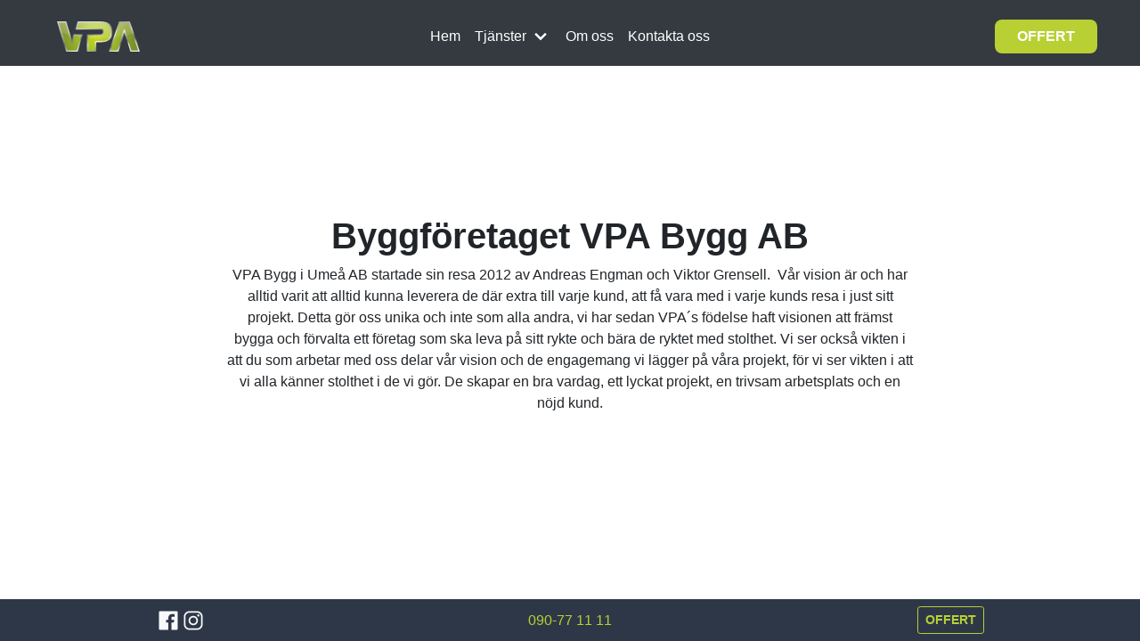

--- FILE ---
content_type: text/html; charset=UTF-8
request_url: https://vpabygg.se/om-oss
body_size: 4429
content:
<!doctype html>
<html lang="sv">
<head>
    <!--  (2026-01-30 10:24:25) P_ID:930  PC_ID:9900 -->
    <meta charset="utf-8">
    <meta name="viewport" content="width=device-width, initial-scale=1, shrink-to-fit=no">
    <meta name="description" content="Vår vision är och har alltid varit att alltid kunna leverera de där extra till varje kund, att få vara med i varje kunds resa i just sitt projekt.">
                <link rel="canonical" href="https://vpabygg.se/om-oss"/>
    
            <title>Om VPA bygg Umeå</title>
    
    <link rel="preconnect" href="https://fonts.gstatic.com">
<link href="https://fonts.googleapis.com/css2?family=Roboto:ital,wght@0,400;0,bolder;1,400;1,bolder&display=swap" rel="stylesheet">

            <link rel="icon" type="image/png" sizes="32x32" href="https://media.moln8.se/7Gcvv4PVvthc00lvFnwo5Ee3R-c=/fit-in/32x32/https%3A%2F%2Fcdn.moln8.se%2F854a0366-ff3f-4da7-b543-d7df46918b07%2Fxasjoummwrvg0azmiqsq-gwzh.png">
<link rel="icon" type="image/png" sizes="16x16" href="https://media.moln8.se/HUoaO0EMXS24XtAUUzV6FL8AsrM=/fit-in/16x16/https%3A%2F%2Fcdn.moln8.se%2F854a0366-ff3f-4da7-b543-d7df46918b07%2Fxasjoummwrvg0azmiqsq-gwzh.png">
<link rel="apple-touch-icon" sizes="180x180" href="https://media.moln8.se/GPjzNig2xnRIvN9kUaZRRTTvm8k=/fit-in/180x180/https%3A%2F%2Fcdn.moln8.se%2F854a0366-ff3f-4da7-b543-d7df46918b07%2Fxasjoummwrvg0azmiqsq-gwzh.png">
<link rel="manifest" href="/manifest.webmanifest">
    
    <link rel="stylesheet" href="/storage/97/css/site.css?id=c23r4vmyrvmkb5al">

    
            <!-- Twitter -->
<meta name="twitter:card" value="summary">
    <meta name="twitter:title" content="Om VPA bygg Umeå" />
<meta name="twitter:title" content="Om oss" />
<meta name="twitter:description" content="Vår vision är och har alltid varit att alltid kunna leverera de där extra till varje kund, att få vara med i varje kunds resa i just sitt projekt." />
<meta name="twitter:url" content="https://vpabygg.se/om-oss" />
<!-- Open Graph -->
    <meta property="og:title" content="Om VPA bygg Umeå" />
<meta property="og:type" content="website" />
<meta property="og:url" content="https://vpabygg.se/om-oss" />
<meta property="og:description" content="Vår vision är och har alltid varit att alltid kunna leverera de där extra till varje kund, att få vara med i varje kunds resa i just sitt projekt." />
        <script type="text/javascript">
        var _paq = window._paq || [];
        _paq.push(['trackPageView']);
        _paq.push(['enableLinkTracking']);
        _paq.push(['disableCookies']);
        (function() {
            var u = "//stats.moln8.se/";
            _paq.push(['setTrackerUrl', u + 'matomo.php']);
            _paq.push(['setSiteId', '47']);
            var d = document,
                g = d.createElement('script'),
                s = d.getElementsByTagName('script')[0];
            g.type = 'text/javascript';
            g.async = true;
            g.defer = true;
            g.src = u + 'matomo.js';
            s.parentNode.insertBefore(g, s);
        })();
    </script>

    
            <script>
        const COOKIE_CONSENT_LAYOUT = "box";
    const COOKIE_CONSENT_POSITION = "middle center";
    const COOKIE_CONSENT_SETTINGS_LAYOUT = 'box';
    const COOKIE_CONSENT_SETTINGS_POSITION = 'left';
    const COOKIE_CONSENT_FORCE_CONSENT = true;
    const COOKIE_CONSENT_MARKETING_CONSENT_ENABLED = false;
</script>
        
    <script src="/vendor/moln8-components/pages/js/bootstrap.js?5e76f7ee90e771370e8b0c54bbe4a1d9"></script>

        
    

    <!-- custom header_html -->
            <style>
body, h1, h2, h3, h4, h5, h6  {
  font-family: "Segoe UI", Arial, sans-serif;
}
</style>
    </head>
<body id="page-om-oss"
      class="language-sv template-smith ">

    <style>
    </style>



<div style="background-color: #fff; "
    class="border-bottom d-none d-lg-block ">
    </div>
<div class="navbar-twolevels__wrapper "
    style="background-color: #343a40">
    <div
        class="pt-3 navbar-twolevels__main-container px-5
            py-2 nav-extended nav-desktop d-none
            d-lg-block
            ">
        <nav class="d-flex align-items-center navbar-expand-lg position-relative"
    style="height: 50px">
    <div class="collapse position-absolute w-100 navbar-collapse" id="navbarSupportedContent">
        <div class="navbar-nav mx-auto" style="">
            
    <div class="position-relative flex navbar-twolevels__item">
                                    <a id="link-hem"
                        class="nav-link "
                        style="color: #b8d033"
                        href="https://vpabygg.se/hem">Hem
                                            </a>
                            </div>
                                    <div class="position-relative flex navbar-twolevels__item">
                                    <a id="link-tjanster" data-id="929"
                        class="has-children nav-link "
                        style="color: #b8d033"
                        href="#">Tjänster
                        <svg style="fill: #b8d033" class="svg-icon fill-primary" xmlns="http://www.w3.org/2000/svg" viewBox="0 0 20 20"><path d="M9.293 12.95l.707.707L15.657 8l-1.414-1.414L10 10.828 5.757 6.586 4.343 8z"/></svg>                    </a>
                    <ul id="child-menu-929" class="dropdown-menu children-menu">
            <li class="nav-item" id="link-nyproduktion">
            <a href="https://vpabygg.se/nyproduktion"
               target="_self"
               class="dropdown-item "
            >Nyproduktion</a>
        </li>
            <li class="nav-item" id="link-renovering">
            <a href="https://vpabygg.se/renovering"
               target="_self"
               class="dropdown-item "
            >Renovering</a>
        </li>
            <li class="nav-item" id="link-service">
            <a href="https://vpabygg.se/service"
               target="_self"
               class="dropdown-item "
            >Service</a>
        </li>
    </ul>                            </div>
                                                                                    <div class="position-relative flex navbar-twolevels__item">
                                    <a id="link-om-oss"
                        class="nav-link selected-item"
                        style="color: #b8d033"
                        href="https://vpabygg.se/om-oss">Om oss
                                            </a>
                            </div>
                                    <div class="position-relative flex navbar-twolevels__item">
                                    <a id="link-kontakta-oss"
                        class="nav-link "
                        style="color: #b8d033"
                        href="https://vpabygg.se/kontakta-oss">Kontakta oss
                                            </a>
                            </div>
            
        </div>
    </div>
    <div class="d-flex w-100 justify-content-between align-items-center">
        
    <div class="navbar">
        <a class="navbar-brand" href="/">
        <img class="site-logo pl-0 pr-2 pt-2 pb-2"
            style="height: 50px"
            src="https://media.moln8.se/_lEW6b4AtaeZ4POZ8DMHNO6xia4=/fit-in/800x400/https%3A%2F%2Fcdn.moln8.se%2F854a0366-ff3f-4da7-b543-d7df46918b07%2Fxasjoummwrvg0azmiqsq-gwzh.png" alt="Logotype">
    </a>
    </div>

    </div>
    
    <div class="d-md-flex align-items-center ml-lg-3" id="two-levels__cta-area">
    </div>
<div>
            <div class="navbar-extended__cta-wrapper mt-4 mt-lg-0 ml-lg-3">
            <a href="/offert" class="btn"
                style="background-color: #b8d033; color: #ffffff">OFFERT</a>
        </div>
    </div>

</nav>
    </div>
</div>

<div
    class="nav-mobile  d-lg-none">
    <style>
    .mobile-overlay__burger-icon {
        fill: #b8d033;
    }
</style>
<div id="mobile-overlay"
    class="d-xl-none position-relative  "
    style="background-color: #343a40">
    <div class="d-flex flex-row justify-content-between align-items-center">
                    <a class="navbar-brand" href="/">
                <img class="site-logo p-2 pl-3"
                    style="height: 50px"
                    src="https://cdn.moln8.se/854a0366-ff3f-4da7-b543-d7df46918b07/xasjoummwrvg0azmiqsq-gwzh.png" alt="Logotype">
            </a>
                <div>
            <button id="mobile-overlay__open-btn" class="mobile-overlay__btn pr-3" type="button"
                aria-controls="navbarSupportedContent" aria-expanded="false" aria-label="Visa navigering">
                <span id="mobile-overlay__open-btn__label" class="pr-2 d-none">MENY</span> <svg width="32" height="32" class="svg-icon fill-primary mobile-overlay__burger-icon mb-0 mr-1" xmlns="http://www.w3.org/2000/svg" viewBox="0 0 20 20"><path d="M0 3h20v2H0V3zm0 6h20v2H0V9zm0 6h20v2H0v-2z"/></svg>            </button>
            <div id="mobile-overlay__menu">
                <div id="mobile-overlay__menu__btn-wrapper">
                    <button id="mobile-overlay__close-btn" class="mobile-overlay__btn">
                        <span class="pr-2" id="mobile-overlay__close-btn__label">STÄNG</span>
                        <svg width="32" height="32" class="svg-icon fill-primary fill-white mb-0" xmlns="http://www.w3.org/2000/svg" viewBox="0 0 20 20"><path d="M10 8.586L2.929 1.515 1.515 2.929 8.586 10l-7.071 7.071 1.414 1.414L10 11.414l7.071 7.071 1.414-1.414L11.414 10l7.071-7.071-1.414-1.414L10 8.586z"/></svg>                    </button>
                </div>
                <ul>
                                                                        <li>
                                <a id="mobile-link-hem"
                                    class=" "
                                    href="https://vpabygg.se/hem"
                                    >Hem
                                                                                                        </a>
                                
                            </li>
                                                                                                <li>
                                <a id="mobile-link-tjanster"
                                    class=" has-children"
                                    href="#"
                                     data-toggle="collapse"
                                   data-target="#mobile-929" >Tjänster
                                                                            <svg class="svg-icon fill-primary" xmlns="http://www.w3.org/2000/svg" viewBox="0 0 20 20"><path d="M9.293 12.95l.707.707L15.657 8l-1.414-1.414L10 10.828 5.757 6.586 4.343 8z"/></svg>                                                                                                        </a>
                                                                    <ul id="mobile-929"
                                        class="m-0 p-0 mobile-overlay__menu_subpages-wrapper collapse">
                                                                                    <li>
                                                <a href="https://vpabygg.se/nyproduktion" target="_self"
                                                    style="font-size: 1.2em;"
                                                    class="font-weight-normal ">Nyproduktion</a>
                                            </li>
                                                                                    <li>
                                                <a href="https://vpabygg.se/renovering" target="_self"
                                                    style="font-size: 1.2em;"
                                                    class="font-weight-normal ">Renovering</a>
                                            </li>
                                                                                    <li>
                                                <a href="https://vpabygg.se/service" target="_self"
                                                    style="font-size: 1.2em;"
                                                    class="font-weight-normal ">Service</a>
                                            </li>
                                                                            </ul>
                                
                            </li>
                                                                                                                                                                                                                                    <li>
                                <a id="mobile-link-om-oss"
                                    class="active "
                                    href="https://vpabygg.se/om-oss"
                                    >Om oss
                                                                                                        </a>
                                
                            </li>
                                                                                                <li>
                                <a id="mobile-link-kontakta-oss"
                                    class=" "
                                    href="https://vpabygg.se/kontakta-oss"
                                    >Kontakta oss
                                                                                                        </a>
                                
                            </li>
                                                                <div class="pt-3">
                        <div class="d-md-flex align-items-center ml-lg-3" id="two-levels__cta-area">
    </div>
<div>
            <div class="navbar-extended__cta-wrapper mt-4 mt-lg-0 ml-lg-3">
            <a href="/offert" class="btn"
                style="background-color: #b8d033; color: #ffffff">OFFERT</a>
        </div>
    </div>
                    </div>
                    <div class="pt-3" id="mobile-logout-wrapper">
                                            </div>
                </ul>
            </div>
        </div>
    </div>
</div>
</div>


    
<div id="content"
     class="has-sticky-footer-standard content-navbar-two-levels"
>
                                                <div 
                     class="item  d-none d-md-none d-lg-block
                    ">
                    <div style="background-color:;"
     class="component   pt-5 pb-5 mt-5 mb-5">
    <div class="component__column container">
        <div class="row justify-content-start">
            <div id="81225b5b-9087-476d-95e8-43cb751c869b"
                class="component__column__inner  col-sm-12 ">
                <div class="textfield">
    <div class="textfield__wrapper" style="color: #000000">
        
    </div>
</div>
            </div>
        </div>
    </div>
</div>
        
                </div>
                                                <div 
                     class="item  
                    ">
                    <div style="background-color:;"
     class="component   pt-5  mt-5 ">
    <div class="component__column container">
        <div class="row justify-content-center">
            <div id="a42656ef-7b42-459b-a5c5-96bd210e1095"
                class="component__column__inner  col-md-10 ">
                <div class="textfield">
    <div class="textfield__wrapper" style="color: #212529">
        <h1 style="text-align:center;"><strong>Byggföretaget VPA Bygg AB</strong></h1><p style="text-align:center;">VPA Bygg i Umeå AB startade sin resa 2012 av Andreas Engman och Viktor Grensell. &nbsp;Vår vision är och har alltid varit att alltid kunna leverera de där extra till varje kund, att få vara med i varje kunds resa i just sitt projekt. Detta gör oss unika och inte som alla andra, vi har sedan VPA´s födelse haft visionen att främst bygga och förvalta ett företag som ska leva på sitt rykte och bära de ryktet med stolthet. Vi ser också vikten i att du som arbetar med oss delar vår vision och de engagemang vi lägger på våra projekt, för vi ser vikten i att vi alla känner stolthet i de vi gör. De skapar en bra vardag, ett lyckat projekt, en trivsam arbetsplats och en nöjd kund.</p><p>&nbsp;</p>
    </div>
</div>
            </div>
        </div>
    </div>
</div>
        
                </div>
                        
    
</div>

        <div id="sticky-footer"
         class="sticky-footer-standard p-2"
         style="position: fixed; right: 0; bottom: 0; left: 0; z-index: 30; background-color: #2d3748"
    >
        <div class="container d-none d-md-block d-lg-block d-xl-block">
            <div class="row">
                <div class="col-sm-4 d-flex align-items-center">
                                            <a href="https://www.facebook.com/vpabygg">
                            <svg width="32" height="32"
                                 class="sticky-footer-standard__icon light"
                                 xmlns="http://www.w3.org/2000/svg" viewBox="0 0 512 512" fill="#fff">
                                <path d="M426.8 64H85.2C73.5 64 64 73.5 64 85.2v341.6c0 11.7 9.5 21.2 21.2 21.2H256V296h-45.9v-56H256v-41.4c0-49.6 34.4-76.6 78.7-76.6 21.2 0 44 1.6 49.3 2.3v51.8h-35.3c-24.1 0-28.7 11.4-28.7 28.2V240h57.4l-7.5 56H320v152h106.8c11.7 0 21.2-9.5 21.2-21.2V85.2c0-11.7-9.5-21.2-21.2-21.2z"/>
                            </svg>
                        </a>
                                                                <a href="https://www.instagram.com/vpabyggiumeaab/?hl=sv">
                            <svg width="32" height="32"
                                 class="sticky-footer-standard__icon light"
                                 xmlns="http://www.w3.org/2000/svg" viewBox="0 0 512 512" fill="#fff">
                                <path d="M336 96c21.2 0 41.3 8.4 56.5 23.5S416 154.8 416 176v160c0 21.2-8.4 41.3-23.5 56.5S357.2 416 336 416H176c-21.2 0-41.3-8.4-56.5-23.5S96 357.2 96 336V176c0-21.2 8.4-41.3 23.5-56.5S154.8 96 176 96h160m0-32H176c-61.6 0-112 50.4-112 112v160c0 61.6 50.4 112 112 112h160c61.6 0 112-50.4 112-112V176c0-61.6-50.4-112-112-112z"/>
                                <path d="M360 176c-13.3 0-24-10.7-24-24s10.7-24 24-24c13.2 0 24 10.7 24 24s-10.8 24-24 24zM256 192c35.3 0 64 28.7 64 64s-28.7 64-64 64-64-28.7-64-64 28.7-64 64-64m0-32c-53 0-96 43-96 96s43 96 96 96 96-43 96-96-43-96-96-96z"/>
                            </svg>
                        </a>
                                                        </div>
                <div class="col-sm-4 text-center col-sm-4 d-flex align-items-center justify-content-center">
                    <a class="text-white"
                       href="tel:090-77-11-11"
                    >090-77 11 11</a>
                </div>
                <div class="col-sm-4 d-flex align-items-center justify-content-end">
                    <a href="/offert"
                       class="btn  btn-light btn-sm"
                    >OFFERT</a>
                </div>
            </div>
        </div>
        <div class="container d-md-none d-lg-none d-xl-none">
            <div class="row">
                <div class="col-sm-12">
                    <a href="/offert"
                       class="btn btn-light w-100"
                    >OFFERT</a>
                </div>
            </div>
        </div>
    </div>

    
    <script src="/vendor/moln8-components/pages/js/app.js?5e76f7ee90e771370e8b0c54bbe4a1d9"></script>



<!-- custom footer_html -->
    <script>
    $("#link-tjanster").click(function(event) {
        event.preventDefault();
    });
</script>
</body>
</html>



--- FILE ---
content_type: application/javascript; charset=utf-8
request_url: https://vpabygg.se/vendor/moln8-components/pages/js/app.js?5e76f7ee90e771370e8b0c54bbe4a1d9
body_size: 25573
content:
/*! For license information please see app.js.LICENSE.txt */
!function(e){var t={};function n(o){if(t[o])return t[o].exports;var i=t[o]={i:o,l:!1,exports:{}};return e[o].call(i.exports,i,i.exports,n),i.l=!0,i.exports}n.m=e,n.c=t,n.d=function(e,t,o){n.o(e,t)||Object.defineProperty(e,t,{enumerable:!0,get:o})},n.r=function(e){"undefined"!=typeof Symbol&&Symbol.toStringTag&&Object.defineProperty(e,Symbol.toStringTag,{value:"Module"}),Object.defineProperty(e,"__esModule",{value:!0})},n.t=function(e,t){if(1&t&&(e=n(e)),8&t)return e;if(4&t&&"object"==typeof e&&e&&e.__esModule)return e;var o=Object.create(null);if(n.r(o),Object.defineProperty(o,"default",{enumerable:!0,value:e}),2&t&&"string"!=typeof e)for(var i in e)n.d(o,i,function(t){return e[t]}.bind(null,i));return o},n.n=function(e){var t=e&&e.__esModule?function(){return e.default}:function(){return e};return n.d(t,"a",t),t},n.o=function(e,t){return Object.prototype.hasOwnProperty.call(e,t)},n.p="/",n(n.s=225)}({192:function(e,t,n){n(193),n(194),n(195),n(196),n(197)},193:function(e,t,n){(function(e){var n,o,i,r;function s(e){return(s="function"==typeof Symbol&&"symbol"==typeof Symbol.iterator?function(e){return typeof e}:function(e){return e&&"function"==typeof Symbol&&e.constructor===Symbol&&e!==Symbol.prototype?"symbol":typeof e})(e)}window,r=function(){return function(e){var t={};function n(o){if(t[o])return t[o].exports;var i=t[o]={i:o,l:!1,exports:{}};return e[o].call(i.exports,i,i.exports,n),i.l=!0,i.exports}return n.m=e,n.c=t,n.d=function(e,t,o){n.o(e,t)||Object.defineProperty(e,t,{enumerable:!0,get:o})},n.r=function(e){"undefined"!=typeof Symbol&&Symbol.toStringTag&&Object.defineProperty(e,Symbol.toStringTag,{value:"Module"}),Object.defineProperty(e,"__esModule",{value:!0})},n.t=function(e,t){if(1&t&&(e=n(e)),8&t)return e;if(4&t&&"object"==s(e)&&e&&e.__esModule)return e;var o=Object.create(null);if(n.r(o),Object.defineProperty(o,"default",{enumerable:!0,value:e}),2&t&&"string"!=typeof e)for(var i in e)n.d(o,i,function(t){return e[t]}.bind(null,i));return o},n.n=function(e){var t=e&&e.__esModule?function(){return e.default}:function(){return e};return n.d(t,"a",t),t},n.o=function(e,t){return Object.prototype.hasOwnProperty.call(e,t)},n.p="",n(n.s=0)}([function(e,t,n){"use strict";n.r(t);var o,i="fslightbox-",r="".concat(i,"styles"),a="".concat(i,"full-dimension"),c="".concat(i,"cursor-grabbing"),l="".concat(i,"flex-centered"),u="".concat(i,"open"),d="".concat(i,"transform-transition"),h="".concat(i,"absoluted"),p="".concat(i,"slide-btn"),f="".concat(p,"-container"),m="".concat(i,"fade-in"),g="".concat(i,"fade-out"),v=m+"-strong",b=g+"-strong",x="".concat(i,"caption"),y=x+"-inner",w=x+"-active",C="".concat(i,"opacity-"),S="".concat(C,"0"),_="".concat(C,"1"),k="".concat(i,"source"),T="".concat(k,"-inner"),A="".concat(i,"sources-outers-wrapper"),L="".concat(i,"thumb"),I=L+"s",O="".concat(I,"-loader"),E="".concat(I,"-cursorer"),N="".concat(I,"-inner"),z=L+"s-active",F=L+"-wrapper",P=F+"-darkener",M=L+"-invalid",H=L+"-active";function D(e){return(D="function"==typeof Symbol&&"symbol"==s(Symbol.iterator)?function(e){return s(e)}:function(e){return e&&"function"==typeof Symbol&&e.constructor===Symbol&&e!==Symbol.prototype?"symbol":s(e)})(e)}function B(e){var t,n=e.props,o=0,i={};this.getSourceTypeFromLocalStorageByUrl=function(e){return t[e]?t[e]:r(e)},this.handleReceivedSourceTypeForUrl=function(e,n){void 0!==i[n]&&(o--,i[n]=e,0===o&&(function(e,t){for(var n in t)e[n]=t[n]}(t,i),localStorage.setItem("fslightbox-types",JSON.stringify(t))))};var r=function(e){o++,i[e]=!1};n.disableLocalStorage?(this.getSourceTypeFromLocalStorageByUrl=function(){},this.handleReceivedSourceTypeForUrl=function(){}):(t=JSON.parse(localStorage.getItem("fslightbox-types")))||(t={},this.getSourceTypeFromLocalStorageByUrl=r)}function W(e,t,n,o){var i=this,r=e.collections.sourcesTransformers,s=e.data.sourcesTranslatesY,a=e.elements.sources,c=1;this.styleSourceUsingScaleAndHeight=function(e,l){innerWidth<innerHeight&&n>o+l?(c=1/e,s[t]=a[t].getBoundingClientRect().height*(c-1)/2,r[t].translateYAndScale(s[t],c)):(i.ifSourcesScaledResetScale(),delete s[t])},this.ifSourcesScaledResetScale=function(){1!==c&&(c=1,r[t].translateYAndScale(0,1),delete s[t])}}function j(e,t,n,o){var i=this,r=e.data,s=e.elements,a=e.resolve,c=r.captionedSourcesOutersScales,l=a(W,[t,n,o]),u=n/o,d=0;this.styleAll=function(){i.styleSize(),i.styleScale()},this.styleSize=function(){if((d=r.maxSourceWidth/u)<r.maxSourceHeight)return n<r.maxSourceWidth&&(d=o),h();d=o>r.maxSourceHeight?r.maxSourceHeight:o,h()},this.styleScale=function(){r.isThumbing?l.styleSourceUsingScaleAndHeight(r.thumbedSourcesScale,s.thumbsContainer.offsetHeight):void 0!==c[t]&&1!==c[t]?l.styleSourceUsingScaleAndHeight(c[t],s.captions[t].offsetHeight):l.ifSourcesScaledResetScale()};var h=function(){var e=s.sources[t].style;e.width=d*u+"px",e.height=d+"px"}}function R(e,t){var n,o,i=e.elements.sources;this.translateY=function(e){o=e,r()},this.translateYAndScale=function(e,t){o=e,n=t,r()};var r=function(){i[t].style.transform="translateY(".concat(o,"px) scale(").concat(n,")")}}function Y(e,t,n,o){var i=this,r=e.collections,s=r.sourcesStylers,a=r.sourcesTransformers,c=e.elements,l=c.sources,u=c.sourcesInners,d=c.sourcesOuters,h=e.resolve,p=e.props.initialAnimation;this.runNormalLoadActions=function(){l[t].classList.add(_),u[t].classList.add(p),d[t].removeChild(d[t].firstChild)},this.runInitialLoadActions=function(){i.runNormalLoadActions(),a[t]=h(R,[t]);var e=h(j,[t,n,o]);e.styleAll(),s[t]=e}}function X(e,t){var n,o=this,i=e.elements.sources,r=e.props,s=e.resolve;this.handleImageLoad=function(e){var t=e.target,n=t.width,i=t.height;o.handleImageLoad=a(n,i)},this.handleVideoLoad=function(e){var t=e.target,i=t.videoWidth,r=t.videoHeight;n=!0,o.handleVideoLoad=a(i,r)},this.handleNotMetaDatedVideoLoad=function(){n||o.handleYoutubeLoad()},this.handleYoutubeLoad=function(){var e=1920,t=1080;r.maxYoutubeDimensions&&(e=r.maxYoutubeDimensions.width,t=r.maxYoutubeDimensions.height),o.handleYoutubeLoad=a(e,t)},this.handleCustomLoad=function(){setTimeout((function(){o.handleCustomLoad=a(i[t].offsetWidth,i[t].offsetHeight)}))};var a=function(e,n){var o=s(Y,[t,e,n]);return o.runInitialLoadActions(),o.runNormalLoadActions}}function $(e,t,n){var o=e.elements.sources,i=e.props.customClasses,r=i[t]?i[t]:"";o[t].className=n+" "+r}function U(e,t){var n=e.elements.sources,o=e.props.customAttributes;for(var i in o[t])n[t].setAttribute(i,o[t][i])}function Z(e,t){var n=e.collections.sourcesLoadsHandlers,o=e.elements,i=o.sources,r=o.sourcesInners,s=e.props.sources;i[t]=document.createElement("img"),$(e,t,k),i[t].src=s[t],i[t].onload=n[t].handleImageLoad,U(e,t),r[t].appendChild(i[t])}function q(e,t){var n=e.collections.sourcesLoadsHandlers,o=e.elements,i=o.sources,r=o.sourcesInners,s=e.props,a=s.sources,c=s.videosPosters;i[t]=document.createElement("video"),$(e,t,k),i[t].src=a[t],i[t].onloadedmetadata=function(e){n[t].handleVideoLoad(e)},i[t].controls=!0,U(e,t),c[t]&&(i[t].poster=c[t]);var l=document.createElement("source");l.src=a[t],i[t].appendChild(l),setTimeout(n[t].handleNotMetaDatedVideoLoad,3e3),r[t].appendChild(i[t])}function V(e,t){var n=e.collections.sourcesLoadsHandlers,o=e.elements,r=o.sources,s=o.sourcesInners,a=e.props.sources;r[t]=document.createElement("iframe"),$(e,t,"".concat(k," ").concat(i,"youtube-iframe")),r[t].src="https://www.youtube.com/embed/".concat(a[t].match(/^.*(youtu.be\/|v\/|u\/\w\/|embed\/|watch\?v=|\&v=)([^#\&\?]*).*/)[2]),r[t].allowFullscreen=!0,U(e,t),s[t].appendChild(r[t]),n[t].handleYoutubeLoad()}function J(e,t){var n=e.collections.sourcesLoadsHandlers,o=e.elements,i=o.sources,r=o.sourcesInners,s=e.props.sources;i[t]=s[t],$(e,t,"".concat(i[t].className," ").concat(k)),r[t].appendChild(i[t]),n[t].handleCustomLoad()}function K(e,t){var n=e.elements,o=n.sources,r=n.sourcesInners,s=n.sourcesOuters;e.props.sources,o[t]=document.createElement("div"),o[t].className="".concat(i,"invalid-file-wrapper ").concat(l),o[t].innerHTML="Invalid source",r[t].classList.add(v),r[t].appendChild(o[t]),s[t].removeChild(s[t].firstChild)}function G(e,t,n){var o=e.props.thumbsIcons;if(o[n]){t.appendChild(o[n]);var i=document.createElement("div");i.className=P,t.appendChild(i)}}function Q(e,t,n){var o=e.elements,i=o.thumbsWrappers,r=o.thumbsInner;i[t]=document.createElement("div"),i[t].className=F,G(e,i[t],t),function(e,t,n,o){var i=e.core.thumbLoadHandler.handleLoad,r=e.elements.thumbs,s=e.stageIndexes.current;r[n]=document.createElement("img"),r[n].src=o;var a=L;s===n&&(a+=" ".concat(H)),r[n].className=a,r[n].onload=i,t.appendChild(r[n])}(e,i[t],t,n),r.appendChild(i[t])}function ee(e,t,n,o,r){var s=document.createElementNS("http://www.w3.org/2000/svg","svg");s.setAttributeNS(null,"width",t),s.setAttributeNS(null,"height",t),s.setAttributeNS(null,"viewBox",o);var a=document.createElementNS("http://www.w3.org/2000/svg","path");return a.setAttributeNS(null,"class","".concat(i,"svg-path")),a.setAttributeNS(null,"d",r),s.appendChild(a),e.appendChild(s),s}function te(e,t){var n=e.elements,o=n.thumbsWrappers,i=n.thumbsInner;o[t]=document.createElement("div"),o[t].className="".concat(M," ").concat(F),G(e,o[t],t),function(e,t,n){var o=e.core.thumbLoadHandler.handleLoad,i=e.elements.thumbs,r=e.stageIndexes.current;i[n]=document.createElement("div");var s="".concat(L," ").concat(l);r===n&&(s+=" ".concat(H)),i[n].className=s,ee(i[n],"22px",0,"0 0 30 30","M15,3C8.373,3,3,8.373,3,15c0,6.627,5.373,12,12,12s12-5.373,12-12C27,8.373,21.627,3,15,3z M16.212,8l-0.2,9h-2.024l-0.2-9 H16.212z M15.003,22.189c-0.828,0-1.323-0.441-1.323-1.182c0-0.755,0.494-1.196,1.323-1.196c0.822,0,1.316,0.441,1.316,1.196 C16.319,21.748,15.825,22.189,15.003,22.189z"),t.appendChild(i[n]),setTimeout(o)}(e,o[t],t),i.appendChild(o[t])}function ne(e){var t=e.collections.thumbsRenderFunctions,n=e.props.sources,o=0;this.addFunctionToToBeRenderedAtIndex=function(e,n){t[n]=e,o++},this.renderThumbsIfAllTypesDetected=function(){if(o===n.length)for(var e=0;e<n.length;e++)t[e]&&(t[e](),delete t[e])}}function oe(e){var t=e.data,n=e.props,o=n.showThumbsOnMount,i=n.sources,r=n.thumbs,s=(0,e.resolve)(ne);this.buildThumbForTypeAndIndex=function(n,a){var c;c=r[a]?function(){return Q(e,a,r[a])}:"image"===n?function(){return Q(e,a,i[a])}:function(){return te(e,a)},s.addFunctionToToBeRenderedAtIndex(c,a),(o||t.isThumbing)&&s.renderThumbsIfAllTypesDetected()}}function ie(e){var t,n=e.collections,o=n.sourcesLoadsHandlers,i=n.sourcesRenderFunctions,r=e.core.sourceDisplayFacade,s=e.props.disableThumbs,a=e.resolve;s||(t=a(oe)),this.runActionsForSourceTypeAndIndex=function(n,c){var l;switch("invalid"!==n&&(o[c]=a(X,[c])),n){case"image":l=Z;break;case"video":l=q;break;case"youtube":l=V;break;case"custom":l=J;break;default:l=K}i[c]=function(){return l(e,c)},r.displaySourcesWhichShouldBeDisplayed(),s||t.buildThumbForTypeAndIndex(n,c)}}function re(){var e,t,n,o,i,r=function(e){var t=document.createElement("a");return t.href=e,"www.youtube.com"===t.hostname},s=function(e){return e.slice(0,e.indexOf("/"))};this.setUrlToCheck=function(t){e=t},this.getSourceType=function(t){if(r(e))return t("youtube");n=t,(o=new XMLHttpRequest).open("GET",e,!0),o.onreadystatechange=a,o.send()};var a=function(){if(4===o.readyState&&0===o.status&&!i)return c();if(2===o.readyState){if(200!==o.status&&206!==o.status)return i=!0,c();i=!0,u(s(o.getResponseHeader("content-type"))),l()}},c=function(){t="invalid",l()},l=function(){o.abort(),n(t)},u=function(e){switch(e){case"image":t="image";break;case"video":t="video";break;default:t="invalid"}}}function se(e,t,n){var o=e.props,i=o.types,r=o.type,s=o.sources,a=e.resolve;this.getTypeSetByClientForIndex=function(e){var t;return i&&i[e]?t=i[e]:r&&(t=r),t},this.retrieveTypeWithXhrForIndex=function(e){var o=a(re);o.setUrlToCheck(s[e]),o.getSourceType((function(o){t.handleReceivedSourceTypeForUrl(o,s[e]),n.runActionsForSourceTypeAndIndex(o,e)}))}}function ae(e,t){var n=e.elements,o=n.sourcesOutersWrapper,i=n.sourcesOuters;i[t]=document.createElement("div"),i[t].className="".concat(h," ").concat(a," ").concat(l),i[t].innerHTML='<div class="fslightbox-loader"><div></div><div></div><div></div><div></div></div>',o.appendChild(i[t]),function(e,t){var n=e.elements,o=n.sourcesOuters,i=n.sourcesInners;i[t]=document.createElement("div"),i[t].className=T,o[t].appendChild(i[t])}(e,t)}function ce(){return"ontouchstart"in window||navigator.maxTouchPoints>0||navigator.msMaxTouchPoints>0}function le(e,t){return function(){t.apply(void 0,arguments)&&e.apply(void 0,arguments)}}function ue(e){return!e.touches||e.touches.length<=2}function de(){this.getMouseDownListenerFunc=function(e){return ce()?void 0:le(e,ue)},this.getTouchStartListenerForFunc=function(e){return ce()?le(e,ue):void 0}}function he(e,t){var n=document.createElement("div");return n.className="".concat(i,"toolbar-button ").concat(l),n.title=t,e.appendChild(n),n}function pe(e,t,n){var o=he(e,t.title);o.onclick=n,ee(o,t.width,t.height,t.viewBox,t.d)}function fe(e){var t=e.props.sources,n=e.elements;n.nav=document.createElement("div"),n.nav.className="".concat(i,"nav"),n.container.appendChild(n.nav),function(e,t){var n=e.props,o=n.customToolbarButtons,r=n.disableThumbs,s=n.toolbarButtons,a=e.core,c=a.clickZoomer,l=c.zoomIn,u=c.zoomOut,d=a.lightboxCloser.close,h=document.createElement("div");h.className="".concat(i,"toolbar"),t.appendChild(h);for(var p=0;p<o.length;p++)pe(h,o[p],o[p].onClick);r||pe(h,s.thumbs,e.core.thumbsToggler.toggleThumbs),pe(h,s.zoomIn,l),pe(h,s.zoomOut,u),function(e,t){var n=e.core.slideshowManager.toggleSlideshow,o=e.componentsServices,i=e.props.toolbarButtons.slideshow,r=i.start,s=i.pause,a=he(t,r.title);a.onclick=n;var c=ee(a,r.width,r.height,r.viewBox,r.d);function l(e){a.title=e.title,c.setAttributeNS(null,"width",e.width),c.setAttributeNS(null,"height",e.height),c.setAttributeNS(null,"viewBox",e.viewBox),c.firstChild.setAttributeNS(null,"d",e.d)}o.startSlideshow=function(){l(s)},o.stopSlideshow=function(){l(r)}}(e,h),function(e,t){var n=e.core.fullscreenToggler,o=e.componentsServices,i=e.data,r=e.props.toolbarButtons.fullscreen,s=r.enter,a=r.exit,c=he(t);c.title="Enter fullscreen";var l=ee(c,s.width,s.height,s.viewBox,s.d);function u(e){l.setAttributeNS(null,"width",e.width),l.setAttributeNS(null,"height",e.height),l.setAttributeNS(null,"viewBox",e.viewBox),l.firstChild.setAttributeNS(null,"d",e.d)}o.enterFullscreen=function(){i.isFullscreenOpen=!0,c.title="Exit fullscreen",u(a)},o.exitFullscreen=function(){i.isFullscreenOpen=!1,c.title="Enter fullscreen",u(s)},c.onclick=function(){i.isFullscreenOpen?n.exitFullscreen():n.enterFullscreen()}}(e,h),pe(h,s.close,d)}(e,n.nav),t.length>1&&function(e,t){var n=e.componentsServices,o=e.props.sources,r=(e.stageIndexes,document.createElement("div"));r.className="".concat(i,"slide-number-container");var s=document.createElement("div");s.className=l;var a=document.createElement("span");n.setSlideNumber=function(e){return a.innerHTML=e};var c=document.createElement("span");c.className="".concat(i,"slash");var u=document.createElement("div");u.innerHTML=o.length,r.appendChild(s),s.appendChild(a),s.appendChild(c),s.appendChild(u),t.appendChild(r),setTimeout((function(){s.offsetWidth>55&&(r.style.justifyContent="flex-start")}))}(e,n.nav)}function me(e,t){var n=this,o=e.elements.sourcesOuters,i=e.props,r=0,s=0,a=0,c=0;this.translate=function(e,t){return s=e,void 0!==t&&(a=t),n},this.getTranslateX=function(){return r},this.getTranslateY=function(){return a},this.negative=function(){l(-(1+i.slideDistance)*innerWidth)},this.zero=function(){l(0)},this.positive=function(){l((1+i.slideDistance)*innerWidth)},this.scale=function(e){c=e,u()},this.negativeAndScale=function(e){c=e,n.negative()};var l=function(e){r=e+s,u(),s=0},u=function(){d(c?"translate(".concat(r,"px, ").concat(a,"px) scale(").concat(c,")"):"translate(".concat(r,"px, ").concat(a,"px)"))},d=function(e){o[t].style.transform=e}}function ge(e,t){var n=e.core.slideChangeFacade,o=e.elements,i=e.props.slideButtons,r=t.charAt(0).toUpperCase()+t.slice(1),s="slideButton".concat(r),a=i[t];o[s]=document.createElement("div"),o[s].className="".concat(f," ").concat(f,"-").concat(t),o[s].title=a.title,o[s].onclick=n["changeTo".concat(r)],function(e,t){var n=document.createElement("div");n.className="".concat(p," ").concat(l),ee(n,t.width,t.height,t.viewBox,t.d),e.appendChild(n)}(o[s],a),o.container.appendChild(o[s])}function ve(e,t){var n=e.classList;n.contains(t)||n.add(t)}function be(e){var t=e.collections,n=t.sourcesOutersTransformers,o=t.sourcesStylers,i=t.thumbsRenderFunctions,r=e.core.zoomer,s=e.data,a=e.elements,c=e.props.sources,l=e.stageIndexes,u=s.captionedSourcesOutersScales;this.openThumbs=function(){r.ifZoomingResetZoom(),a.thumbsContainer.classList.add(z),h("remove"),s.isThumbing=!0;for(var e=0;e<c.length;e++)p(e),n[e].translate(0,s.sourcesOutersThumbsTranslateY).scale(s.thumbedSourcesScale),i[e]&&(i[e](),delete i[e])},this.closeThumbs=function(){r.ifZoomingResetZoom(),a.thumbsContainer.classList.remove(z),h("add"),s.isThumbing=!1;for(var e=0;e<c.length;e++)p(e),u[e]&&n[e].translate(0,s.sourcesOutersNoThumbsTranslatesY[e]).scale(u[e])};var h=function(e){a.captions[l.current]&&a.captions[l.current].classList[e](w)},p=function(e){o[e]&&o[e].styleScale(),ve(a.sourcesOuters[e],d)}}function xe(e,t){var n=e.classList;n.contains(t)&&n.remove(t)}function ye(e){var t=e.data,n=e.elements,o=e.stageIndexes;this.runActions=function(){xe(n.thumbsContainer,l);var e=innerWidth/2,r=n.thumbsWrappers[o.current],s=r.offsetLeft+r.offsetWidth/2,a=t.thumbsInnerWidth-s;s>e&&a>e?i(e-s):s>e?i(innerWidth-t.thumbsInnerWidth-9):a>e&&i(0)},this.runToThinThumbsActions=function(){ve(n.thumbsContainer,l),i(0)};var i=function(e){t.thumbsTransform=e,n.thumbsInner.style.transform="translateX(".concat(e,"px)")}}function we(e,t){var n=[];return function(){n.push(!0),setTimeout((function(){n.pop(),n.length||e()}),t)}}function Ce(e){var t=this,n=e.core,o=n.eventsDispatcher,i=n.fullscreenToggler,r=n.globalEventsController,s=n.scrollbarRecompensor,a=n.slideshowManager,c=n.zoomer,l=e.data,d=e.elements,h=e.props,p=e.sourcesPointerProps;this.isLightboxFadingOut=!1,this.runActions=function(){t.isLightboxFadingOut=!0,d.container.classList.add(b),r.removeListeners(),a.resetSlideshow(),h.exitFullscreenOnClose&&l.isFullscreenOpen&&i.exitFullscreen(),c.ifZoomingResetZoom(),setTimeout((function(){t.isLightboxFadingOut=!1,p.isSwiping=!1,d.container.classList.remove(b),document.documentElement.classList.remove(u),s.removeRecompense(),document.body.removeChild(d.container),o.dispatch("onClose")}),270)}}function Se(e){var t,n=e.collections.sourcesOutersTransformers,o=e.data,i=o.captionedSourcesOutersScales,r=o.sourcesOutersNoThumbsTranslatesY;this.scaleSourceOuterAtIndex=function(e){t=e,s("scale")},this.negativeAndScaleSourceOuterAtIndex=function(e){t=e,s("negativeAndScale","negative")};var s=function(e,s){o.isThumbing?n[t].translate(0,o.sourcesOutersThumbsTranslateY)[e](o.thumbedSourcesScale):i[t]?n[t].translate(0,r[t])[e](i[t]):s&&n[t].negative()}}function _e(e,t){var n=e.elements.thumbs,o=e.stageIndexes;n&&n[o.current]&&(n[o.current].classList.remove(H),n[t].classList.add(H))}function ke(e){var t=e.core,n=t.clickZoomer,o=t.fullscreenToggler,i=t.lightboxCloser,r=t.slideChangeFacade,s=t.slideshowManager,a=t.thumbsToggler,c=e.props;this.listener=function(e){if("Space"!==e.code)switch(e.key){case"Escape":i.close();break;case"ArrowLeft":r.changeToPrevious();break;case"ArrowRight":r.changeToNext();break;case"t":c.disableThumbs||a.toggleThumbs();break;case"+":n.zoomIn();break;case"-":n.zoomOut();break;case"F11":e.preventDefault(),o.enterFullscreen()}else s.toggleSlideshow()}}function Te(e){var t,n=(t=!1,function(){return!t&&(t=!0,requestAnimationFrame((function(){t=!1})),!0)});return function(){return e.isPointering&&n()}}function Ae(e){var t=e.core.pointeringBucket,n=e.data,o=e.elements,i=e.thumbsSwipingProps;this.runActions=function(e){t.runSwipingMoveActionsForPropsAndEvent(i,e),o.thumbsInner.style.transform="translateX(".concat(n.thumbsTransform+i.swipedX,"px)"),o.thumbsContainer.contains(o.thumbsCursorer)||o.thumbsContainer.appendChild(o.thumbsCursorer)}}function Le(e){var t=e.data,n=e.resolve,o=Te(e.thumbsSwipingProps),i=n(Ae);this.listener=function(e){t.thumbsInnerWidth>innerWidth&&o()&&i.runActions(e)}}function Ie(e,t){e.contains(t)&&e.removeChild(t)}function Oe(e){var t=e.data,n=e.core,o=n.slideIndexChanger,i=n.thumbsTransformTransitioner,r=n.pointeringBucket,s=e.elements,a=e.thumbsSwipingProps,c=s.thumbsWrappers;this.runNoSwipeActionsForEvent=function(e){Ie(s.thumbsContainer,s.thumbsCursorer),a.isPointering=!1;for(var t=0;t<c.length;t++)if(c[t]&&c[t].contains(e.target))return void o.jumpTo(t)},this.runActions=function(){if(Ie(s.thumbsContainer,s.thumbsCursorer),t.thumbsTransform+=a.swipedX,r.runSwipingTopActionsForPropsAndEvent(a),t.thumbsTransform>0)return l(0);t.thumbsTransform<innerWidth-t.thumbsInnerWidth-9&&l(innerWidth-t.thumbsInnerWidth-9)};var l=function(e){t.thumbsTransform=e,i.callActionWithTransition((function(){s.thumbsInner.style.transform="translateX(".concat(e,"px)")}))}}function Ee(e){var t=e.resolve,n=e.thumbsSwipingProps,o=t(Oe);this.listener=function(e){n.isPointering&&(n.swipedX?o.runActions():o.runNoSwipeActionsForEvent(e))}}function Ne(e){return e.touches?e.touches[0].clientY:e.clientY}function ze(e){var t=e.collections.sourcesOutersTransformers,n=e.core.zoomer,o=e.data,i=e.sourcesPointerProps;this.runZoomingPinchActionsForHypot=function(e){var t=e-i.pinchedHypot,r=o.zoom+t/Math.hypot(innerWidth,innerHeight)*10;r<.25&&(r=.25),n.zoomTo(r),i.pinchedHypot=e},this.translateSourceOuterAtIndexUsingMethod=function(e,n){t[e].translate(i.swipedX)[n]()}}function Fe(e){return Math.hypot(e.touches[0].pageX-e.touches[1].pageX,e.touches[0].pageY-e.touches[1].pageY)}function Pe(e){return e.touches?e.touches[0].clientX:e.clientX}function Me(e){var t=e.collections.sourcesOutersTransformers,n=e.core.pointeringBucket,o=e.elements,i=e.resolve,r=e.sourcesPointerProps,s=e.stageIndexes,a=i(ze);this.runActions=function(e){n.runSwipingMoveActionsForPropsAndEvent(r,e),o.container.contains(o.slideSwipingHoverer)||o.container.appendChild(o.slideSwipingHoverer)},this.runPinchActions=function(e){var t=Fe(e);r.pinchedHypot?a.runZoomingPinchActionsForHypot(t):r.pinchedHypot=t},this.runNormalSwipeActions=function(){a.translateSourceOuterAtIndexUsingMethod(s.current,"zero"),void 0!==s.previous&&r.swipedX>0?a.translateSourceOuterAtIndexUsingMethod(s.previous,"negative"):void 0!==s.next&&r.swipedX<0&&a.translateSourceOuterAtIndexUsingMethod(s.next,"positive")},this.runZoomSwipeActions=function(e){r.swipedX=Pe(e)-r.downClientX,r.swipedY=Ne(e)-r.downClientY,t[s.current].translate(r.upSwipedX+r.swipedX,r.upSwipedY+r.swipedY).zero()}}function He(e){return e.touches?e.touches.length:0}function De(e){var t=e.data,n=e.resolve,o=e.props.sources,i=e.sourcesPointerProps,r=Te(i),s=n(Me);this.listener=function(e){r()&&(s.runActions(e),He(e)&&i.isPinching?s.runPinchActions(e):1===t.zoom?1===o.length?i.swipedX=1:s.runNormalSwipeActions(e):s.runZoomSwipeActions(e))}}function Be(e){var t=e.collections.sourcesOutersTransformers,n=e.core,o=n.slideIndexChanger,i=n.clickZoomer,r=e.data,s=e.elements.sourcesOuters,a=e.sourcesPointerProps,c=e.stageIndexes;this.runPositiveSwipedXActions=function(){void 0===c.previous||(l("positive"),o.changeTo(c.previous)),l("zero")},this.runNegativeSwipedXActions=function(){void 0===c.next||(l("negative"),o.changeTo(c.next)),l("zero")},this.saveCurrentSourceOuterPosition=function(){a.upSwipedX=t[c.current].getTranslateX(),a.upSwipedY=t[c.current].getTranslateY()},this.runSourceDownEventTargetActions=function(){r.zoom<=1?i.zoomIn():i.zoomOut()};var l=function(e){s[c.current].classList.add(d),t[c.current][e]()}}function We(e){var t=e.core,n=t.lightboxCloser,o=t.pointeringBucket,i=e.data,r=e.elements,s=e.resolve,a=e.sourcesPointerProps,c=e.stageIndexes,l=s(Be);this.runActions=function(){Ie(r.container,r.slideSwipingHoverer),a.isPinching=!1,a.pinchedHypot=0,o.runSwipingTopActionsForPropsAndEvent(a),xe(r.sourcesInners[c.current],"fslightbox-source-inner-pinching")},this.runSwipeActions=function(){1===i.zoom?a.swipedX>0?l.runPositiveSwipedXActions():l.runNegativeSwipedXActions():l.saveCurrentSourceOuterPosition()},this.runNoSwipeActions=function(){a.isSourceDownEventTarget?l.runSourceDownEventTargetActions():n.close()}}function je(e){var t=e.data,n=e.resolve,o=e.sourcesPointerProps,i=e.core.zoomer,r=n(We);this.listener=function(e){o.isPointering&&(o.isPinching||(o.swipedX?r.runSwipeActions():r.runNoSwipeActions()),r.runActions(e),t.zoom<1&&(i.zoomTo(1),i.stopZooming()))}}function Re(e){var t=e.core.inactiver,n=e.props,o=e.resolve,i=o(De),r=o(je),s=o(Le),a=o(Ee);this.moveListener=function(e){t.listener(e),i.listener(e),n.disableThumbs||s.listener(e)},this.upListener=function(e){r.listener(e),n.disableThumbs||a.listener(e)}}function Ye(e){var t=e.collections,n=t.sourcesTransformers,o=t.sourcesOutersTransformers,i=e.data,r=e.elements,s=e.stageIndexes,a=r.captions,c=r.sourcesOuters;this.translateYSourceIfSupposed=function(e){n[s.current]&&i.sourcesTranslatesY[s.current]&&n[s.current].translateY(e)},this.runOpacity0ActionUsingMethod=function(e){r.slideButtonPrevious&&(r.slideButtonPrevious.classList[e](S),r.slideButtonNext.classList[e](S))},this.translateYSourceOuterTo=function(e){c[s.current].classList.add(d),o[s.current].translate(0,e).zero()},this.runActiveEnhancementActionUsingMethod=function(e){i.isThumbing?r.thumbsContainer.classList[e](z):a[s.current]&&a[s.current].classList[e](w)}}function Xe(e){var t=e.core.zoomer,n=e.data,o=e.elements.sourcesInners,i=e.sourcesPointerProps,r=e.stageIndexes;this.runPinchActions=function(e){i.isPinching=!0,i.pinchedHypot=Fe(e),ve(o[r.current],"fslightbox-source-inner-pinching"),1===n.zoom&&t.startZooming()}}function $e(e){var t,n,o;!function(e){var t=e.core.captionsActioner,n=e.data,o=e.elements.captions;t.changeActiveCaptionFromTo=function(e,t){n.isThumbing||(i(e,xe),i(t,ve))};var i=function(e,t){o[e]&&t(o[e],w)}}(e),n=(t=e).core.classFacade,o=t.elements,n.removeFromEachElementClassIfContains=function(e,t){for(var n=0;n<o[e].length;n++)xe(o[e][n],t)},function(e){var t=e.core,n=t.clickZoomer,o=t.zoomer,i=e.data;n.zoomIn=function(){r(),a(i.zoom+.25),s()},n.zoomOut=function(){.25!==i.zoom&&(r(),a(i.zoom-.25),s())};var r=function(){1===i.zoom&&o.startZooming()},s=function(){1===i.zoom&&o.stopZooming()},a=function(e){i.zoom=e,o.zoomTo(i.zoom)}}(e),function(e){var t=e.core.eventsDispatcher,n=e.props;t.dispatch=function(t){n[t]&&n[t](e)}}(e),function(e){var t=e.componentsServices,n=e.core.fullscreenToggler;n.enterFullscreen=function(){t.enterFullscreen();var e=document.documentElement;e.requestFullscreen?e.requestFullscreen():e.mozRequestFullScreen?e.mozRequestFullScreen():e.webkitRequestFullscreen?e.webkitRequestFullscreen():e.msRequestFullscreen&&e.msRequestFullscreen()},n.exitFullscreen=function(){t.exitFullscreen(),document.exitFullscreen?document.exitFullscreen():document.mozCancelFullScreen?document.mozCancelFullScreen():document.webkitExitFullscreen?document.webkitExitFullscreen():document.msExitFullscreen&&document.msExitFullscreen()}}(e),function(e){var t=e.core,n=t.inactiver,o=t.globalEventsController,i=t.windowResizeActioner,r=e.resolve,s=r(Re),a=r(ke);o.addListeners=function(){ce()?(document.addEventListener("touchstart",n.listener,{passive:!0}),document.addEventListener("touchmove",le(s.moveListener,ue),{passive:!0}),document.addEventListener("touchend",le(s.upListener,ue))):(document.addEventListener("mousedown",n.listener),document.addEventListener("mousemove",s.moveListener),document.addEventListener("mouseup",s.upListener)),addEventListener("resize",i.runActions),document.addEventListener("keydown",a.listener)},o.removeListeners=function(){ce()?(document.removeEventListener("touchstart",n.listener),document.removeEventListener("touchmove",s.moveListener),document.removeEventListener("touchend",s.upListener)):(document.removeEventListener("mousedown",n.listener),document.removeEventListener("mousemove",s.moveListener),document.removeEventListener("mouseup",s.upListener)),removeEventListener("resize",i.runActions),document.removeEventListener("keydown",a.listener)}}(e),function(e){var t=e.core.inactiver,n=e.data,o=e.elements,i=e.props.UIFadeOutTime,r=!1,s=we((function(){r=!0,a(c)}),i);t.listener=function(){s(),r&&(a(l),r=!1)};var a=function(e){e(o.nav),1===n.zoom&&o.slideButtonPrevious&&(e(o.slideButtonPrevious),e(o.slideButtonNext)),n.isThumbing&&e(o.thumbsContainer)},c=function(e){e.classList.add(S)},l=function(e){e.classList.remove(S)}}(e),function(e){var t=e.core.lightboxCloser,n=(0,e.resolve)(Ce);t.close=function(){n.isLightboxFadingOut||n.runActions()}}(e),qe(e),function(e){var t=e.core.pointeringBucket,n=e.elements;t.runSwipingDownActionsForPropsAndEvent=function(e,t){e.isPointering=!0,e.downClientX=Pe(t),e.swipedX=0},t.runSwipingMoveActionsForPropsAndEvent=function(e,t){ve(n.container,c),e.swipedX=Pe(t)-e.downClientX},t.runSwipingTopActionsForPropsAndEvent=function(e){xe(n.container,c),e.isPointering=!1}}(e),function(e){var t=e.data,n=e.core.scrollbarRecompensor;n.addRecompense=function(){"complete"===document.readyState?o():window.addEventListener("load",(function(){o(),n.addRecompense=o}))};var o=function(){document.body.offsetHeight>window.innerHeight&&(document.body.style.marginRight=t.scrollbarWidth+"px")};n.removeRecompense=function(){document.body.style.removeProperty("margin-right")}}(e),function(e){var t=e.core,n=t.slideshowManager,o=t.slideChangeFacade,i=e.componentsServices,r=e.elements,s=e.props,a=0,c=!1;function l(){r.slideshowBar.classList.remove(_),i.stopSlideshow(),c=!1}function u(){var e=(a+=16.67)/s.slideshowTime;r.slideshowBar.style.width=e*innerWidth+"px",e>=1&&(a=0,o.changeToNext()),c&&requestAnimationFrame(u)}n.toggleSlideshow=function(){c?l():(c=!0,r.slideshowBar.classList.add(_),i.startSlideshow(),u())},n.resetSlideshow=function(){a=0,c&&l()}}(e),function(e){var t=e.core,n=t.slideChangeFacade,o=t.slideIndexChanger,i=t.stageManager;e.props.sources.length>1?(n.changeToPrevious=function(){o.jumpTo(i.getPreviousSlideIndex())},n.changeToNext=function(){o.jumpTo(i.getNextSlideIndex())}):(n.changeToPrevious=function(){},n.changeToNext=function(){})}(e),function(e){var t=e.collections.sourcesOutersTransformers,n=e.componentsServices,o=e.core,i=o.captionsActioner,r=o.classFacade,s=o.eventsDispatcher,a=o.slideIndexChanger,c=o.sourceDisplayFacade,l=o.stageManager,u=o.thumbsTransformer,h=o.zoomer,p=e.elements,f=e.props,m=f.disableThumbs,v=f.initialAnimation,b=f.slideChangeAnimation,x=e.stageIndexes,y=we((function(){r.removeFromEachElementClassIfContains("sourcesInners",g)}),300);a.changeTo=function(t){_e(e,t),i.changeActiveCaptionFromTo(x.current,t),h.ifZoomingResetZoom(),x.current=t,l.updateStageIndexes(),m||u.transformToCurrentWithTransition(),n.setSlideNumber(t+1),c.displaySourcesWhichShouldBeDisplayed(),s.dispatch("onSlideChange")},a.jumpTo=function(e){var n=x.current;a.changeTo(e),r.removeFromEachElementClassIfContains("sourcesOuters",d),xe(p.sourcesInners[n],v),xe(p.sourcesInners[n],b),p.sourcesInners[n].classList.add(g),xe(p.sourcesInners[e],v),xe(p.sourcesInners[e],g),p.sourcesInners[e].classList.add(b),y(),t[e].zero(),setTimeout((function(){n!==x.current&&t[n].negative()}),270)}}(e),function(e){var t=e.collections.sourcesRenderFunctions,n=e.core.sourceDisplayFacade,o=e.props.loadOnlyCurrentSource,i=e.stageIndexes;function r(e){t[e]&&(t[e](),delete t[e])}n.displaySourcesWhichShouldBeDisplayed=function(){if(o)r(i.current);else for(var e in i)r(i[e])}}(e),function(e){var t=e.core,n=t.classFacade,o=t.sourcesPointerDown,i=t.pointeringBucket,r=e.elements.sources,s=e.resolve,a=e.sourcesPointerProps,c=e.stageIndexes,l=s(Xe);o.listener=function(e){"VIDEO"===e.target.tagName||e.touches||e.preventDefault(),i.runSwipingDownActionsForPropsAndEvent(a,e),a.isMoveCallFirst=!0,a.downClientY=Ne(e),2===He(e)?l.runPinchActions(e):n.removeFromEachElementClassIfContains("sourcesOuters",d);var t=r[c.current];t&&t.contains(e.target)?a.isSourceDownEventTarget=!0:a.isSourceDownEventTarget=!1}}(e),function(e){var t=e.stageIndexes,n=e.core.stageManager,o=e.props.sources.length-1;n.getPreviousSlideIndex=function(){return 0===t.current?o:t.current-1},n.getNextSlideIndex=function(){return t.current===o?0:t.current+1},n.updateStageIndexes=0===o?function(){}:1===o?function(){0===t.current?(t.next=1,delete t.previous):(t.previous=0,delete t.next)}:function(){t.previous=n.getPreviousSlideIndex(),t.next=n.getNextSlideIndex()},n.isSourceInStage=o<=2?function(){return!0}:function(e){var n=t.current;if(0===n&&e===o||n===o&&0===e)return!0;var i=n-e;return-1===i||0===i||1===i}}(e),function(e){var t=e.collections.sourcesStylers,n=e.core,o=n.windowResizeActioner,i=n.thumbsTransformer,r=e.data,s=e.elements,a=e.props,c=a.disableThumbs,l=a.sources,u=e.resolve,h=e.stageIndexes,p=u(Se),f=r.captionedSourcesOutersScales,m=r.sourcesOutersNoThumbsTranslatesY,g=s.captions,v=s.sourcesOuters,b=s.thumbs;o.runActions=function(){innerWidth<992?r.maxSourceWidth=innerWidth:r.maxSourceWidth=.9*innerWidth,r.maxSourceHeight=.9*innerHeight,c||(r.thumbedSourcesScale=1-s.thumbsContainer.offsetHeight/innerHeight,r.sourcesOutersThumbsTranslateY=-s.thumbsContainer.offsetHeight/2),0===r.unloadedThumbsCount&&o.runThumbsActions();for(var e=0;e<l.length;e++){if(g[e]){var n=g[e].offsetHeight-25;f[e]=1-n/innerHeight,m[e]=-n/2}else f[e]=1,m[e]=0;xe(v[e],d),e===h.current?p.scaleSourceOuterAtIndex(e):p.negativeAndScaleSourceOuterAtIndex(e),t[e]&&t[e].styleAll()}},o.runThumbsActions=function(){r.thumbsInnerWidth=0;for(var e=0;e<l.length;e++)r.thumbsInnerWidth+=b[e].offsetWidth+8;i.transformToCurrent()}}(e),function(e){var t=e.core.zoomer,n=e.data,o=e.elements,i=o.sources,r=o.sourcesInners,s=e.resolve,a=e.sourcesPointerProps,c=e.stageIndexes,l=s(Ye);t.zoomTo=function(e){n.zoom=e,r[c.current].style.transform="scale(".concat(e,")")},t.ifZoomingResetZoom=function(){1!==n.zoom&&(t.zoomTo(1),t.stopZooming())},t.startZooming=function(){u("grab"),l.runOpacity0ActionUsingMethod("add"),l.runActiveEnhancementActionUsingMethod("remove"),l.translateYSourceOuterTo(0),l.translateYSourceIfSupposed(0)},t.stopZooming=function(){u("zoom-in"),l.runOpacity0ActionUsingMethod("remove"),l.runActiveEnhancementActionUsingMethod("add");var e=n.sourcesOutersThumbsTranslateY;n.isThumbing||(e=n.sourcesOutersNoThumbsTranslatesY[c.current]),l.translateYSourceOuterTo(e),l.translateYSourceIfSupposed(n.sourcesTranslatesY[c.current]),a.upSwipedX=0,a.upSwipedY=0};var u=function(e){i[c.current]&&(i[c.current].style.cursor=e)}}(e)}function Ue(e,t){var n=e.data.isThumbing,o=e.elements,i=o.captions,r=o.container,s=e.props.captions,a=e.stageIndexes.current;i[t]=document.createElement("div");var c="".concat(x," ").concat(l);a!==t||n||(c+=" ".concat(w)),i[t].className=c;var u=document.createElement("div");u.className=y,u.innerHTML=s[t],i[t].appendChild(u),r.appendChild(i[t])}function Ze(e){var t=e.core.eventsDispatcher,n=e.data,o=e.elements,r=e.props,s=r.disableThumbs,c=r.showThumbsOnMount,l=r.sources;n.isInitialized=!0,n.unloadedThumbsCount=l.length,function(e){for(var t=e.collections.sourcesOutersTransformers,n=e.props.sources,o=e.resolve,i=0;i<n.length;i++)t[i]=o(me,[i])}(e),s||(n.isThumbing=c,function(e){var t,n,o,i,r,s=e.core,a=e.collections,c=e.data,l=e.elements,u=e.props;c.thumbsInnerWidth=null,c.thumbsTransform=0,c.isThumbing=u.showThumbsOnMount,c.thumbedSourcesScale=null,e.thumbsSwipingProps={isSwiping:!1,downClientX:null,swipedX:null},a.thumbsRenderFunctions=[],s.thumbLoadHandler={},s.thumbsOpeningActions={},s.thumbsTransformer={},s.thumbsTransformTransitioner={},s.thumbsToggler={},s.thumbsSwipingDown={},l.thumbsContainer=null,l.thumbs=[],l.thumbsWrappers=[],l.thumbsComponents=[],l.thumbsInner=null,function(e){var t=e.core,n=t.thumbLoadHandler,o=t.windowResizeActioner,i=e.componentsServices,r=e.data,s=e.elements.thumbsWrappers;n.handleLoad=function(){if(r.unloadedThumbsCount--,0===r.unloadedThumbsCount){for(var e=0;e<s.length;e++)s[e].classList.add(_);o.runThumbsActions(),i.hideThumbsLoader()}}}(e),function(e){var t=e.core.thumbsToggler,n=e.data,o=(0,e.resolve)(be);t.toggleThumbs=function(){n.isThumbing?o.closeThumbs():o.openThumbs()}}(e),function(e){var t=e.core,n=t.thumbsTransformer,o=t.thumbsTransformTransitioner,i=e.data,r=(0,e.resolve)(ye);n.transformToCurrent=function(){i.thumbsInnerWidth>innerWidth?r.runActions():r.runToThinThumbsActions()},n.transformToCurrentWithTransition=function(){i.thumbsInnerWidth>innerWidth&&o.callActionWithTransition(r.runActions)}}(e),function(e){var t=e.core.thumbsTransformTransitioner,n=e.elements,o=we((function(){n.thumbsInner.classList.remove(d)}),300);t.callActionWithTransition=function(e){n.thumbsInner.classList.add(d),e(),o()}}(e),o=(n=(t=e).core).thumbsSwipingDown,i=n.pointeringBucket,r=t.thumbsSwipingProps,o.listener=function(e){i.runSwipingDownActionsForPropsAndEvent(r,e),e.touches||e.preventDefault()}}(e)),$e(e),o.container=document.createElement("div"),o.container.className="".concat(i,"container ").concat(a," ").concat(v),function(e){var t=e.elements;t.slideSwipingHoverer=document.createElement("div"),t.slideSwipingHoverer.className="".concat(i,"slide-swiping-hoverer ").concat(a," ").concat(h)}(e),fe(e),function(e){var t=e.elements;t.slideshowBar=document.createElement("div"),t.slideshowBar.className="".concat(i,"slideshow-bar ").concat(h),t.container.appendChild(t.slideshowBar)}(e),function(e){var t=e.core.sourcesPointerDown.listener,n=e.elements,o=e.props.sources,i=new de;n.sourcesOutersWrapper=document.createElement("div"),n.sourcesOutersWrapper.className="".concat(A," ").concat(h," ").concat(a),n.container.appendChild(n.sourcesOutersWrapper),n.sourcesOutersWrapper.addEventListener("mousedown",i.getMouseDownListenerFunc(t)),n.sourcesOutersWrapper.addEventListener("touchstart",i.getTouchStartListenerForFunc(t));for(var r=0;r<o.length;r++)ae(e,r)}(e),function(e){for(var t=e.props.captions,n=0;n<t.length;n++)t[n]&&Ue(e,n)}(e),l.length>1&&function(e){ge(e,"previous"),ge(e,"next")}(e),s||function(e){var t=e.componentsServices,n=e.elements,o=e.data;n.thumbsContainer=document.createElement("div");var i=I;o.isThumbing&&(i+=" ".concat(z)),n.thumbsContainer.className=i,n.container.appendChild(n.thumbsContainer),n.thumbsContainer.innerHTML='<div data-test-id="thumbs-loader" class="fslightbox-loader '.concat(O,'"><div></div><div></div><div></div><div></div></div>'),t.hideThumbsLoader=function(){n.thumbsContainer.removeChild(n.thumbsContainer.firstChild)},function(e){var t=e.elements;t.thumbsCursorer=document.createElement("div"),t.thumbsCursorer.className="".concat(E," ").concat(a," ").concat(h)}(e),function(e){var t=e.core.thumbsSwipingDown.listener,n=e.elements,o=new de;n.thumbsInner=document.createElement("div"),n.thumbsInner.className=N,n.thumbsInner.addEventListener("mousedown",o.getMouseDownListenerFunc(t)),n.thumbsInner.addEventListener("touchstart",o.getTouchStartListenerForFunc(t)),n.thumbsContainer.appendChild(n.thumbsInner)}(e)}(e),function(e){for(var t=e.props.sources,n=e.resolve,o=n(B),i=n(ie),r=n(se,[o,i]),s=0;s<t.length;s++)if("string"==typeof t[s]){var a=r.getTypeSetByClientForIndex(s);if(a)i.runActionsForSourceTypeAndIndex(a,s);else{var c=o.getSourceTypeFromLocalStorageByUrl(t[s]);c?i.runActionsForSourceTypeAndIndex(c,s):r.retrieveTypeWithXhrForIndex(s)}}else i.runActionsForSourceTypeAndIndex("custom",s)}(e),t.dispatch("onInit")}function qe(e){var t=e.collections.sourcesOutersTransformers,n=e.componentsServices,o=e.core,i=o.captionsActioner,r=o.eventsDispatcher,s=o.lightboxOpener,a=o.globalEventsController,c=o.scrollbarRecompensor,l=o.sourceDisplayFacade,d=o.stageManager,h=o.windowResizeActioner,p=e.data,f=e.elements,m=e.stageIndexes;s.open=function(){var o=arguments.length>0&&void 0!==arguments[0]?arguments[0]:0,s=m.current;_e(e,o),m.current=o,p.isInitialized?r.dispatch("onShow"):Ze(e),d.updateStageIndexes(),l.displaySourcesWhichShouldBeDisplayed(),i.changeActiveCaptionFromTo(s,o),n.setSlideNumber(o+1),document.body.appendChild(f.container),document.documentElement.classList.add(u),c.addRecompense(),a.addListeners(),h.runActions(),t[m.current].zero(),r.dispatch("onOpen")}}function Ve(){var e=localStorage.getItem("fslightbox-scrollbar-width");if(e)return e;var t=function(){var e=document.createElement("div"),t=e.style;return t.visibility="hidden",t.width="100px",t.msOverflowStyle="scrollbar",t.overflow="scroll",e}(),n=function(){var e=document.createElement("div");return e.style.width="100%",e}();document.body.appendChild(t);var o=t.offsetWidth;t.appendChild(n);var i=n.offsetWidth;document.body.removeChild(t);var r=o-i;return localStorage.setItem("fslightbox-scrollbar-width",r.toString()),r}function Je(e,t,n){return(Je=Ke()?Reflect.construct:function(e,t,n){var o=[null];o.push.apply(o,t);var i=new(Function.bind.apply(e,o));return n&&Ge(i,n.prototype),i}).apply(null,arguments)}function Ke(){if("undefined"==typeof Reflect||!Reflect.construct)return!1;if(Reflect.construct.sham)return!1;if("function"==typeof Proxy)return!0;try{return Date.prototype.toString.call(Reflect.construct(Date,[],(function(){}))),!0}catch(e){return!1}}function Ge(e,t){return(Ge=Object.setPrototypeOf||function(e,t){return e.__proto__=t,e})(e,t)}function Qe(e){return function(e){if(Array.isArray(e))return et(e)}(e)||function(e){if("undefined"!=typeof Symbol&&Symbol.iterator in Object(e))return Array.from(e)}(e)||function(e,t){if(e){if("string"==typeof e)return et(e,t);var n=Object.prototype.toString.call(e).slice(8,-1);return"Object"===n&&e.constructor&&(n=e.constructor.name),"Map"===n||"Set"===n?Array.from(e):"Arguments"===n||/^(?:Ui|I)nt(?:8|16|32)(?:Clamped)?Array$/.test(n)?et(e,t):void 0}}(e)||function(){throw new TypeError("Invalid attempt to spread non-iterable instance.\nIn order to be iterable, non-array objects must have a [Symbol.iterator]() method.")}()}function et(e,t){(null==t||t>e.length)&&(t=e.length);for(var n=0,o=new Array(t);n<t;n++)o[n]=e[n];return o}function tt(){for(var e=document.getElementsByTagName("a"),t=function(t){if(!e[t].hasAttribute("data-fslightbox"))return"continue";var n,o=e[t].getAttribute("data-fslightbox"),i=e[t].getAttribute("href");fsLightboxInstances[o]||(fsLightboxInstances[o]=new FsLightbox),n="#"===i.charAt(0)?document.getElementById(i.substring(1)):i,fsLightboxInstances[o].props.sources.push(n),fsLightboxInstances[o].elements.a.push(e[t]);var r=fsLightboxInstances[o].props.sources.length-1;e[t].onclick=function(e){e.preventDefault(),fsLightboxInstances[o].open(r)},d("captions","data-caption"),d("customClasses","data-class"),d("customClasses","data-custom-class"),d("types","data-type"),d("thumbs","data-thumb"),d("videosPosters","data-video-poster");for(var s=["href","data-fslightbox","data-caption","data-class","data-custom-class","data-type","data-thumb","data-video-poster"],a=e[t].attributes,c=fsLightboxInstances[o].props.customAttributes,l=0;l<a.length;l++)if(-1===s.indexOf(a[l].name)&&"data-"===a[l].name.substr(0,5)){c[r]||(c[r]={});var u=a[l].name.substr(5);c[r][u]=a[l].value}function d(n,i){e[t].hasAttribute(i)&&(fsLightboxInstances[o].props[n][r]=e[t].getAttribute(i))}},n=0;n<e.length;n++)t(n);var o=Object.keys(fsLightboxInstances);window.fsLightbox=fsLightboxInstances[o[o.length-1]]}"object"===("undefined"==typeof document?"undefined":D(document))&&((o=document.createElement("style")).className=r,o.appendChild(document.createTextNode(".fslightbox-fade-in{animation:fslightbox-fade-in .3s cubic-bezier(0,0,.7,1)}.fslightbox-fade-out{animation:fslightbox-fade-out .3s ease}.fslightbox-fade-in-strong{animation:fslightbox-fade-in-strong .3s cubic-bezier(0,0,.7,1)}.fslightbox-fade-out-strong{animation:fslightbox-fade-out-strong .3s ease}@keyframes fslightbox-fade-in{from{opacity:.65}to{opacity:1}}@keyframes fslightbox-fade-out{from{opacity:.35}to{opacity:0}}@keyframes fslightbox-fade-in-strong{from{opacity:.3}to{opacity:1}}@keyframes fslightbox-fade-out-strong{from{opacity:1}to{opacity:0}}.fslightbox-scale-in{animation:fslightbox-scale-in .5s ease}@keyframes fslightbox-scale-in{from{opacity:0;transform:scale(.5)}to{opacity:1;transform:scale(1)}}.fslightbox-absoluted{position:absolute;top:0;left:0}.fslightbox-cursor-grabbing{cursor:grabbing!important}.fslightbox-full-dimension{width:100%;height:100%}.fslightbox-open{overflow:hidden;height:100%}.fslightbox-flex-centered{display:flex;justify-content:center;align-items:center}.fslightbox-opacity-0{opacity:0!important}.fslightbox-opacity-1{opacity:1!important}.fslightbox-scrollbarfix{padding-right:17px}.fslightbox-transform-transition{transition:transform .3s}.fslightbox-container{font-family:Arial,sans-serif;position:fixed;top:0;left:0;background:linear-gradient(rgba(30,30,30,.9),#000 1810%);z-index:1000000000;touch-action:none;-webkit-user-select:none;-moz-user-select:none;-ms-user-select:none;user-select:none;-webkit-tap-highlight-color:transparent}.fslightbox-container *{box-sizing:border-box}.fslightbox-svg-path{transition:fill .15s ease;fill:#d1d2d2}.fslightbox-loader{display:block;margin:auto;position:absolute;top:50%;left:50%;transform:translate(-50%,-50%);width:67px;height:67px}.fslightbox-loader div{box-sizing:border-box;display:block;position:absolute;width:54px;height:54px;margin:6px;border:5px solid;border-color:#999 transparent transparent transparent;border-radius:50%;animation:fslightbox-loader 1.2s cubic-bezier(.5,0,.5,1) infinite}.fslightbox-loader div:nth-child(1){animation-delay:-.45s}.fslightbox-loader div:nth-child(2){animation-delay:-.3s}.fslightbox-loader div:nth-child(3){animation-delay:-.15s}@keyframes fslightbox-loader{0%{transform:rotate(0)}100%{transform:rotate(360deg)}}.fslightbox-thumbs-loader{width:54px!important;height:54px!important}.fslightbox-thumbs-loader div{border-width:4px!important;width:44px!important;height:44px!important}.fslightbox-sources-outers-wrapper{z-index:2;top:0;transition:transform .3s}.fslightbox-nav{height:45px;width:100%;transition:opacity .3s}.fslightbox-slide-number-container{display:flex;justify-content:center;align-items:center;position:relative;height:100%;font-size:15px;color:#d7d7d7;z-index:0;max-width:55px;text-align:left}.fslightbox-slide-number-container .fslightbox-flex-centered{height:100%}.fslightbox-slash{display:block;margin:0 5px;width:1px;height:12px;transform:rotate(15deg);background:#fff}.fslightbox-toolbar{position:absolute;z-index:3;right:0;top:0;height:45px;display:flex;background:rgba(35,35,35,.65)}.fslightbox-toolbar-button{height:100%;width:45px;cursor:pointer}.fslightbox-toolbar-button:hover .fslightbox-svg-path{fill:#fff}.fslightbox-slide-btn-container{display:flex;align-items:center;padding:12px 12px 12px 6px;position:absolute;top:50%;cursor:pointer;z-index:3;transform:translateY(-50%);transition:opacity .3s}@media (min-width:476px){.fslightbox-slide-btn-container{padding:22px 22px 22px 6px}}@media (min-width:768px){.fslightbox-slide-btn-container{padding:30px 30px 30px 6px}}.fslightbox-slide-btn-container:hover .fslightbox-svg-path{fill:#f1f1f1}.fslightbox-slide-btn{padding:9px;font-size:26px;background:rgba(35,35,35,.65)}@media (min-width:768px){.fslightbox-slide-btn{padding:10px}}@media (min-width:1600px){.fslightbox-slide-btn{padding:11px}}.fslightbox-slide-btn-container-previous{left:0}@media (max-width:475.99px){.fslightbox-slide-btn-container-previous{padding-left:3px}}.fslightbox-slide-btn-container-next{right:0;padding-left:12px;padding-right:3px}@media (min-width:476px){.fslightbox-slide-btn-container-next{padding-left:22px}}@media (min-width:768px){.fslightbox-slide-btn-container-next{padding-left:30px}}@media (min-width:476px){.fslightbox-slide-btn-container-next{padding-right:6px}}.fslightbox-down-event-detector{position:absolute;z-index:1}.fslightbox-slide-swiping-hoverer{z-index:4}.fslightbox-slideshow-bar{width:0;height:2px;z-index:4;opacity:0;background:#fff;transition:opacity .4s}.fslightbox-invalid-file-wrapper{font-size:24px;color:#eaebeb;margin:auto}.fslightbox-video{object-fit:cover}.fslightbox-youtube-iframe{border:0}.fslightbox-source{position:relative;display:block;margin:auto;z-index:2;opacity:0;cursor:zoom-in;transform:translateZ(0);transition:transform .3s;backface-visibility:hidden}.fslightbox-source-inner{transition:transform .3s}.fslightbox-source-inner-pinching{transition:transform .1s linear}.fslightbox-thumbs{position:absolute;bottom:0;left:0;width:100%;z-index:-1;background:linear-gradient(180deg,rgba(0,0,0,0),#1e1e1e 100%);opacity:0;transition:opacity .2s;padding:0 5px 12px 5px;height:114px}@media (min-width:992px){.fslightbox-thumbs{padding-bottom:13px;height:120px}}@media (min-width:1600px){.fslightbox-thumbs{padding-bottom:14px;height:126px}}.fslightbox-thumbs-active{opacity:1;z-index:3}.fslightbox-thumbs-inner{height:100%;display:inline-flex;justify-content:flex-start;align-items:center}.fslightbox-thumb-wrapper{position:relative;height:100%;margin:0 4px;opacity:0;transition:opacity .3s}.fslightbox-thumb-wrapper svg{position:absolute;top:50%;left:50%;transform:translate(-50%,-50%);cursor:pointer;z-index:1}.fslightbox-thumb-wrapper path{fill:#fff}.fslightbox-thumb-wrapper-darkener{position:absolute;top:2px;left:2px;width:calc(100% - 4px);height:calc(100% - 4px);background:rgba(0,0,0,.4);cursor:pointer}.fslightbox-thumb{cursor:pointer;border-radius:1px;height:100%;width:auto!important;border:2px solid transparent}.fslightbox-thumb-active{border:2px solid #fff!important}.fslightbox-thumb-invalid{background:linear-gradient(to bottom,#0f0f0f,rgba(15,15,15,.5));display:inline-block;min-width:155px}.fslightbox-thumbs-cursorer{z-index:4;cursor:grabbing}.fslightbox-caption{position:absolute;bottom:0;left:50%;width:100%;background:linear-gradient(180deg,rgba(0,0,0,0),#1e1e1e 100%);transform:translateX(-50%);opacity:0;transition:opacity .2s;z-index:-1}.fslightbox-caption-inner{padding:25px;max-width:1200px;color:#eee;text-align:center;font-size:14px}@media (min-width:768px){.fslightbox-caption-inner{padding:30px 25px}}.fslightbox-caption-active{opacity:1;z-index:3}")),document.head.appendChild(o)),window.FsLightbox=function(){var e=this;this.props={sources:[],maxYoutubeDimensions:null,customAttributes:[],customClasses:[],types:[],thumbs:[],thumbsIcons:[],captions:[],videosPosters:[],customToolbarButtons:[],initialAnimation:v,slideChangeAnimation:m,slideDistance:.3,slideshowTime:8e3,UIFadeOutTime:8e3,toolbarButtons:{thumbs:{width:"17px",height:"17px",viewBox:"0 0 22 22",d:"M 3 2 C 2.448 2 2 2.448 2 3 L 2 6 C 2 6.552 2.448 7 3 7 L 6 7 C 6.552 7 7 6.552 7 6 L 7 3 C 7 2.448 6.552 2 6 2 L 3 2 z M 10 2 C 9.448 2 9 2.448 9 3 L 9 6 C 9 6.552 9.448 7 10 7 L 13 7 C 13.552 7 14 6.552 14 6 L 14 3 C 14 2.448 13.552 2 13 2 L 10 2 z M 17 2 C 16.448 2 16 2.448 16 3 L 16 6 C 16 6.552 16.448 7 17 7 L 20 7 C 20.552 7 21 6.552 21 6 L 21 3 C 21 2.448 20.552 2 20 2 L 17 2 z M 3 9 C 2.448 9 2 9.448 2 10 L 2 13 C 2 13.552 2.448 14 3 14 L 6 14 C 6.552 14 7 13.552 7 13 L 7 10 C 7 9.448 6.552 9 6 9 L 3 9 z M 10 9 C 9.448 9 9 9.448 9 10 L 9 13 C 9 13.552 9.448 14 10 14 L 13 14 C 13.552 14 14 13.552 14 13 L 14 10 C 14 9.448 13.552 9 13 9 L 10 9 z M 17 9 C 16.448 9 16 9.448 16 10 L 16 13 C 16 13.552 16.448 14 17 14 L 20 14 C 20.552 14 21 13.552 21 13 L 21 10 C 21 9.448 20.552 9 20 9 L 17 9 z M 3 16 C 2.448 16 2 16.448 2 17 L 2 20 C 2 20.552 2.448 21 3 21 L 6 21 C 6.552 21 7 20.552 7 20 L 7 17 C 7 16.448 6.552 16 6 16 L 3 16 z M 10 16 C 9.448 16 9 16.448 9 17 L 9 20 C 9 20.552 9.448 21 10 21 L 13 21 C 13.552 21 14 20.552 14 20 L 14 17 C 14 16.448 13.552 16 13 16 L 10 16 z M 17 16 C 16.448 16 16 16.448 16 17 L 16 20 C 16 20.552 16.448 21 17 21 L 20 21 C 20.552 21 21 20.552 21 20 L 21 17 C 21 16.448 20.552 16 20 16 L 17 16 z",title:"Thumbnails"},zoomIn:{width:"20px",height:"20px",viewBox:"0 0 30 30",d:"M 13 3 C 7.4889971 3 3 7.4889971 3 13 C 3 18.511003 7.4889971 23 13 23 C 15.396508 23 17.597385 22.148986 19.322266 20.736328 L 25.292969 26.707031 A 1.0001 1.0001 0 1 0 26.707031 25.292969 L 20.736328 19.322266 C 22.148986 17.597385 23 15.396508 23 13 C 23 7.4889971 18.511003 3 13 3 z M 13 5 C 17.430123 5 21 8.5698774 21 13 C 21 17.430123 17.430123 21 13 21 C 8.5698774 21 5 17.430123 5 13 C 5 8.5698774 8.5698774 5 13 5 z M 12.984375 7.9863281 A 1.0001 1.0001 0 0 0 12 9 L 12 12 L 9 12 A 1.0001 1.0001 0 1 0 9 14 L 12 14 L 12 17 A 1.0001 1.0001 0 1 0 14 17 L 14 14 L 17 14 A 1.0001 1.0001 0 1 0 17 12 L 14 12 L 14 9 A 1.0001 1.0001 0 0 0 12.984375 7.9863281 z",title:"Zoom In"},zoomOut:{width:"20px",height:"20px",viewBox:"0 0 30 30",d:"M 13 3 C 7.4889971 3 3 7.4889971 3 13 C 3 18.511003 7.4889971 23 13 23 C 15.396508 23 17.597385 22.148986 19.322266 20.736328 L 25.292969 26.707031 A 1.0001 1.0001 0 1 0 26.707031 25.292969 L 20.736328 19.322266 C 22.148986 17.597385 23 15.396508 23 13 C 23 7.4889971 18.511003 3 13 3 z M 13 5 C 17.430123 5 21 8.5698774 21 13 C 21 17.430123 17.430123 21 13 21 C 8.5698774 21 5 17.430123 5 13 C 5 8.5698774 8.5698774 5 13 5 z M 9 12 A 1.0001 1.0001 0 1 0 9 14 L 17 14 A 1.0001 1.0001 0 1 0 17 12 L 9 12 z",title:"Zoom Out"},slideshow:{start:{width:"16px",height:"16px",viewBox:"0 0 30 30",d:"M 6 3 A 1 1 0 0 0 5 4 A 1 1 0 0 0 5 4.0039062 L 5 15 L 5 25.996094 A 1 1 0 0 0 5 26 A 1 1 0 0 0 6 27 A 1 1 0 0 0 6.5800781 26.8125 L 6.5820312 26.814453 L 26.416016 15.908203 A 1 1 0 0 0 27 15 A 1 1 0 0 0 26.388672 14.078125 L 6.5820312 3.1855469 L 6.5800781 3.1855469 A 1 1 0 0 0 6 3 z",title:"Turn on slideshow"},pause:{width:"14px",height:"14px",viewBox:"0 0 356.19 356.19",d:"M121,0c18,0,33,15,33,33v372c0,18-15,33-33,33s-32-15-32-33V33C89,15,103,0,121,0zM317,0c18,0,32,15,32,33v372c0,18-14,33-32,33s-33-15-33-33V33C284,15,299,0,317,0z",title:"Turn off slideshow"}},fullscreen:{enter:{width:"20px",height:"20px",viewBox:"0 0 18 18",d:"M4.5 11H3v4h4v-1.5H4.5V11zM3 7h1.5V4.5H7V3H3v4zm10.5 6.5H11V15h4v-4h-1.5v2.5zM11 3v1.5h2.5V7H15V3h-4z",title:"Enter fullscreen"},exit:{width:"24px",height:"24px",viewBox:"0 0 950 1024",d:"M682 342h128v84h-212v-212h84v128zM598 810v-212h212v84h-128v128h-84zM342 342v-128h84v212h-212v-84h128zM214 682v-84h212v212h-84v-128h-128z",title:"Exit fullscreen"}},close:{width:"20px",height:"20px",viewBox:"0 0 24 24",d:"M 4.7070312 3.2929688 L 3.2929688 4.7070312 L 10.585938 12 L 3.2929688 19.292969 L 4.7070312 20.707031 L 12 13.414062 L 19.292969 20.707031 L 20.707031 19.292969 L 13.414062 12 L 20.707031 4.7070312 L 19.292969 3.2929688 L 12 10.585938 L 4.7070312 3.2929688 z",title:"Close"}},slideButtons:{previous:{width:"20px",height:"20px",viewBox:"0 0 20 20",d:"M18.271,9.212H3.615l4.184-4.184c0.306-0.306,0.306-0.801,0-1.107c-0.306-0.306-0.801-0.306-1.107,0L1.21,9.403C1.194,9.417,1.174,9.421,1.158,9.437c-0.181,0.181-0.242,0.425-0.209,0.66c0.005,0.038,0.012,0.071,0.022,0.109c0.028,0.098,0.075,0.188,0.142,0.271c0.021,0.026,0.021,0.061,0.045,0.085c0.015,0.016,0.034,0.02,0.05,0.033l5.484,5.483c0.306,0.307,0.801,0.307,1.107,0c0.306-0.305,0.306-0.801,0-1.105l-4.184-4.185h14.656c0.436,0,0.788-0.353,0.788-0.788S18.707,9.212,18.271,9.212z",title:"Previous"},next:{width:"20px",height:"20px",viewBox:"0 0 20 20",d:"M1.729,9.212h14.656l-4.184-4.184c-0.307-0.306-0.307-0.801,0-1.107c0.305-0.306,0.801-0.306,1.106,0l5.481,5.482c0.018,0.014,0.037,0.019,0.053,0.034c0.181,0.181,0.242,0.425,0.209,0.66c-0.004,0.038-0.012,0.071-0.021,0.109c-0.028,0.098-0.075,0.188-0.143,0.271c-0.021,0.026-0.021,0.061-0.045,0.085c-0.015,0.016-0.034,0.02-0.051,0.033l-5.483,5.483c-0.306,0.307-0.802,0.307-1.106,0c-0.307-0.305-0.307-0.801,0-1.105l4.184-4.185H1.729c-0.436,0-0.788-0.353-0.788-0.788S1.293,9.212,1.729,9.212z",title:"Next"}}},this.data={isInitialized:!1,isThumbing:!1,maxSourceWidth:0,maxSourceHeight:0,scrollbarWidth:Ve(),isFullscreenOpen:!1,isSlideshowOn:!1,captionedSourcesOutersScales:[],sourcesTranslatesY:[],sourcesOutersThumbsTranslateY:null,sourcesOutersNoThumbsTranslatesY:[],zoom:1},this.sourcesPointerProps={isPointering:!1,downClientX:null,downClientY:null,isSourceDownEventTarget:!1,isMoveCallFirst:!1,swipedX:0,swipedY:0,upSwipedX:0,upSwipedY:0,pinchedHypot:0},this.stageIndexes={},this.elements={a:[],captions:[],container:null,nav:null,slideSwipingHoverer:null,slideButtonPrevious:null,slideButtonNext:null,sourcesOutersWrapper:null,slideshowBar:null,sources:[],sourcesOuters:[],sourcesInners:[]},this.componentsServices={enterFullscreen:null,exitFullscreen:null,setSlideNumber:function(){},startSlideshow:null,stopSlideshow:null},this.resolve=function(t){var n=arguments.length>1&&void 0!==arguments[1]?arguments[1]:[];return n.unshift(e),Je(t,Qe(n))},this.collections={sourcesTransformers:[],sourcesOutersTransformers:[],sourcesLoadsHandlers:[],sourcesRenderFunctions:[],sourcesStylers:[]},this.core={captionsActioner:{},classFacade:{},clickZoomer:{},eventsDispatcher:{},fullscreenToggler:{},globalEventsController:{},inactiver:{},lightboxCloser:{},lightboxOpener:{},lightboxUpdater:{},pointeringBucket:{},scrollbarRecompensor:{},slideshowManager:{},slideChangeFacade:{},slideIndexChanger:{},sourceDisplayFacade:{},sourcesPointerDown:{},stageManager:{},swipingActioner:{},windowResizeActioner:{},zoomer:{}},qe(this),this.open=this.core.lightboxOpener.open,this.close=function(){return e.core.lightboxCloser.close()}},window.fsLightboxInstances={},tt(),window.refreshFsLightbox=function(){for(var e in fsLightboxInstances){var t=fsLightboxInstances[e].props;fsLightboxInstances[e]=new FsLightbox,fsLightboxInstances[e].props=t,fsLightboxInstances[e].props.sources=[],fsLightboxInstances[e].elements.a=[]}tt()}}])},"object"==s(t)&&"object"==s(e)?e.exports=r():(o=[],void 0===(i="function"==typeof(n=r)?n.apply(t,o):n)||(e.exports=i))}).call(this,n(7)(e))},194:function(e,t){var n,o,i,r,s,a,c,l,u;function d(){n.addClass("d-none"),o.addClass("d-none")}$((function(){a=$(".sms-form"),c=$(".sms-form__success"),n=$(".sms-form__modal"),o=$(".sms-form__modal-overlay"),i=$(".sms-form__open-btn"),r=$(".sms-form-modal__close"),s=$(".token"),i.on("click",(function(e){$(this).addClass("d-none"),n.removeClass("d-none"),o.removeClass("d-none")})),r.on("click",(function(e){i.removeClass("d-none"),d()})),$(".sms-form").on("submit",(function(e){var t=this;e.preventDefault(),$.ajax({url:"/forms/preflight",type:"get",success:function(e){s.val(e),l=$(t).attr("action"),u=$(t).serialize(),$.ajax({url:l,type:"post",data:u,dataType:"json",success:function(e){a.addClass("d-none"),c.removeClass("d-none").addClass("d-block")},error:function(e,t,n){var o=$.parseJSON(e.responseText);switch(e.status){case 422:$.each(o.errors,(function(e,t){$("#"+e+"_feedback").text(t[0]),$("#"+e).addClass("is-invalid")}));break;case 429:d(),swal.fire({icon:"error",title:"Oops...",text:"För många försök, vänta en minut stund och försök igen."});break;default:d(),swal.fire({icon:"error",title:"Oops...",text:"Tyvärr. Något gick snett. Vi kollar på detta."})}}})},error:function(e){$spinner.toggleClass("d-none"),$submitBtn.attr("disabled",!1),swal.fire({icon:"error",title:"Oops...",text:"Tyvärr. Något gick snett. Vi kollar på detta."})}})}))}))},195:function(e,t){$((function(){var e=$(".nav-link");$(".has-children").on("click",(function(e){var t=$(this).data("id");$(".children-menu").removeClass("show"),$("#child-menu-"+t).addClass("show")})),$(document).on("mouseup",(function(t){e.is(t.target)||0!==e.has(t.target).length||$(".children-menu").removeClass("show")}))}))},196:function(e,t){$((function(){var e=$(".burger-menu");$("#burger-overlay__open-btn").click((function(){e.toggle(),e.is(":visible")?($(".burger-icon__open").hide(),$(".burger-icon__close").show()):($(".burger-icon__open").show(),$(".burger-icon__close").hide())})),$(document).click((function(e){var t=$(e.target),n=$(".burger-menu");t.closest(".burger-menu").length||t.closest("#burger-overlay__open-btn").length||n.is(":visible")&&(n.hide(),$(".burger-icon__open").show(),$(".burger-icon__close").hide())}))}))},197:function(e,t){var n=document.querySelector("#mobile-overlay__open-btn"),o=document.querySelector("#mobile-overlay__close-btn"),i=document.querySelector("#mobile-overlay__menu"),r=document.body;n&&n.addEventListener("click",(function(){i.style.visibility="visible",o.classList.add("mobile-overlay__fade-in"),r.classList.add("no-scroll"),n.style.visibility="hidden"})),o&&o.addEventListener("click",(function(){i.style.visibility="hidden",document.body.classList.remove("no-scroll"),o.classList.remove("mobile-overlay__fade-in"),n.style.visibility="visible"}))},225:function(e,t,n){e.exports=n(226)},226:function(e,t,n){n(192),n(227)},227:function(e,t,n){n(228),window.addEventListener("load",(function(){var e={en:{},sv:{}};if("undefined"!=typeof COOKIE_CONSENT_MARKETING_CONSENT_ENABLED){var t=function(){"function"==typeof gtag&&void 0!==n&&(console.log("updating consent gtag"),gtag("consent","update",{ad_storage:n.allowedCategory("marketing")?"granted":"denied",ad_user_data:n.allowedCategory("marketing")?"granted":"denied",ad_personalization:n.allowedCategory("marketing")?"granted":"denied",analytics_storage:n.allowedCategory("analytics")?"granted":"denied",functionality_storage:n.allowedCategory("necessary")?"granted":"denied",personalization_storage:n.allowedCategory("necessary")?"granted":"denied"}))},n=(e={en:{title:"Marketing Cookies",description:"We use marketing cookies to develop, as well as together with our advertising partners, track and provide you with relevant and personally tailored advertisements.",toggle:{value:"marketing",enabled:!1,readonly:!1}},sv:{title:"Marknadsföringscookies",description:"Vi använder marknadsföringskakor för att utveckla, samt tillsammans med våra annonseringspartners följa upp och ge dig relevanta och personligt anpassade annonser.",toggle:{value:"marketing",enabled:!1,readonly:!1}}},initCookieConsent());n.run({page_scripts:!0,gui_options:{consent_modal:{layout:COOKIE_CONSENT_LAYOUT,position:COOKIE_CONSENT_POSITION},settings_modal:{layout:COOKIE_CONSENT_SETTINGS_LAYOUT,position:COOKIE_CONSENT_SETTINGS_POSITION}},current_lang:document.documentElement.getAttribute("lang"),force_consent:COOKIE_CONSENT_FORCE_CONSENT,onFirstAction:function(e,n){t()},onAccept:function(e){t()},onChange:function(e,n){t()},languages:{en:{consent_modal:{title:"We use cookies!",description:'Hi, this website uses essential cookies to ensure its proper operation and tracking cookies to understand how you interact with it. The latter will be set only after consent. <button type="button" data-cc="c-settings" class="cc-link">Let me choose</button>',primary_btn:{text:"Accept all",role:"accept_all"},secondary_btn:{text:"Reject all",role:"accept_necessary"}},settings_modal:{title:"Cookie preferences",save_settings_btn:"Save settings",accept_all_btn:"Accept all",reject_all_btn:"Reject all",close_btn_label:"Close",cookie_table_headers:[{col1:"Name"},{col2:"Domain"},{col3:"Expiration"},{col4:"Description"}],blocks:[{title:"Cookie usage 📢",description:'I use cookies to ensure the basic functionalities of the website and to enhance your online experience. You can choose for each category to opt-in/out whenever you want. For more details relative to cookies and other sensitive data, please read the full <a href="#" class="cc-link">privacy policy</a>.'},{title:"Strictly necessary cookies",description:"These cookies are essential for the proper functioning of my website. Without these cookies, the website would not work properly",toggle:{value:"necessary",enabled:!0,readonly:!0}},{title:"Analytics cookies",description:"These cookies collect information about your visits, like which pages you viewed, how long you spent on the site, and what links you clicked on, helping us to optimize the site and make it more user-friendly. They don’t collect identifying information, and all data is aggregated and anonymous.",toggle:{value:"analytics",enabled:!1,readonly:!1}},{title:"Third-Party Cookies",description:"We may have embedded features from other sites, such as YouTube, which may place cookies on your device. These cookies are used to track your interaction with the embedded content and for other purposes like behavioral advertising.",toggle:{value:"third-party",enabled:!1,readonly:!1}},e.en,{title:"More information",description:"For any queries in relation to our policy on cookies and your choices, please contact us."}]}},sv:{consent_modal:{title:"Vi använder kakor!",description:'På denna webbplats använder vi nödvändiga kakor och liknande tekniker för att webbplatsen ska fungera på ett bra sätt. Vi använder också kakor och liknande tekniker för webbanalys så att vi kan förbättra vår webbplats. <button type="button" data-cc="c-settings" class="cc-link">Hantera kakor</button>',primary_btn:{text:"Godkänn alla",role:"accept_all"},secondary_btn:{text:"Godkänn endast nödvändiga",role:"accept_necessary"}},settings_modal:{title:"Hantera kakor",save_settings_btn:"Spara inställningar",accept_all_btn:"Godkänn alla",reject_all_btn:"Avvisa",close_btn_label:"Stäng",blocks:[{title:"Kakor du kan samtycka till att vi använder  📢",description:'För mer information, läs vår <a href="/integritetspolicy" class="cc-link">integritetspolicy</a>.'},{title:"Nödvändiga kakor",description:"Dessa behövs för att webbplatsen ska fungera korrekt. De går inte att stänga av.",toggle:{value:"necessary",enabled:!0,readonly:!0}},{title:"Statistik",description:"Dessa kakor samlar in information om dina besök, som vilka sidor du tittade på, hur lång tid du spenderade på sidan, och vilka länkar du klickade på, vilket hjälper oss att optimera sidan och göra den mer användarvänlig. De samlar inte in identifierande information, och all data är aggregerad och anonym.",toggle:{value:"analytics",enabled:!1,readonly:!1}},{title:"Tredjepartskakor",description:"Vi kan ha inbäddade funktioner från andra webbplatser, såsom YouTube, som kan placera kakor på din enhet. Dessa kakor används för att spåra din interaktion med det inbäddade innehållet och för andra ändamål såsom beteendebaserad reklam.",toggle:{value:"third-party",enabled:!1,readonly:!1}},e.sv,{title:"Mer information",description:"För alla frågor angående vår policy för kakor (cookies) och dina val, vänligen kontakta oss."}]}}}})}}))},228:function(e,t){!function(){"use strict";var e="initCookieConsent";"undefined"!=typeof window&&"function"!=typeof window[e]&&(window[e]=function(e){var t,n,o,i,r,s,a,c,l,u,d,h,p,f,m,g,v,b,x,y,w,C,S,_,k,T,A,L,I,O,E,N,z,F,P,M={mode:"opt-in",current_lang:"en",auto_language:null,autorun:!0,page_scripts:!0,hide_from_bots:!0,cookie_name:"cc_cookie",cookie_expiration:182,cookie_domain:location.hostname,cookie_path:"/",cookie_same_site:"Lax",use_rfc_cookie:!1,autoclear_cookies:!0,revision:0,script_selector:"data-cookiecategory"},H={},D={},B=null,W=!0,j=!1,R=!1,Y=!1,X=!1,$=!0,U=[],Z=!1,q=[],V=[],J=[],K=!1,G=[],Q=[],ee=[],te=[],ne=[],oe=document.documentElement,ie=function(e){"number"==typeof(t=e).cookie_expiration&&(M.cookie_expiration=t.cookie_expiration),"number"==typeof t.cookie_necessary_only_expiration&&(M.cookie_necessary_only_expiration=t.cookie_necessary_only_expiration),"boolean"==typeof t.autorun&&(M.autorun=t.autorun),"string"==typeof t.cookie_domain&&(M.cookie_domain=t.cookie_domain),"string"==typeof t.cookie_same_site&&(M.cookie_same_site=t.cookie_same_site),"string"==typeof t.cookie_path&&(M.cookie_path=t.cookie_path),"string"==typeof t.cookie_name&&(M.cookie_name=t.cookie_name),"function"==typeof t.onAccept&&(d=t.onAccept),"function"==typeof t.onFirstAction&&(p=t.onFirstAction),"function"==typeof t.onChange&&(h=t.onChange),"opt-out"===t.mode&&(M.mode="opt-out"),"number"==typeof t.revision&&(t.revision>-1&&(M.revision=t.revision),X=!0),"boolean"==typeof t.autoclear_cookies&&(M.autoclear_cookies=t.autoclear_cookies),!0===t.use_rfc_cookie&&(M.use_rfc_cookie=!0),"boolean"==typeof t.hide_from_bots&&(M.hide_from_bots=t.hide_from_bots),M.hide_from_bots&&(K=navigator&&(navigator.userAgent&&/bot|crawl|spider|slurp|teoma/i.test(navigator.userAgent)||navigator.webdriver)),M.page_scripts=!0===t.page_scripts,"browser"===t.auto_language||!0===t.auto_language?M.auto_language="browser":"document"===t.auto_language&&(M.auto_language="document"),M.auto_language,M.current_lang=he(t.languages,t.current_lang)},re=function(e){for(var t="accept-",n=a("c-settings"),o=a(t+"all"),i=a(t+"necessary"),r=a(t+"custom"),s=0;s<n.length;s++)n[s].setAttribute("aria-haspopup","dialog"),ye(n[s],"click",(function(e){e.preventDefault(),H.showSettings(0)}));for(s=0;s<o.length;s++)ye(o[s],"click",(function(e){c(e,"all")}));for(s=0;s<r.length;s++)ye(r[s],"click",(function(e){c(e)}));for(s=0;s<i.length;s++)ye(i[s],"click",(function(e){c(e,[])}));function a(t){return(e||document).querySelectorAll('[data-cc="'+t+'"]')}function c(e,t){e.preventDefault(),H.accept(t),H.hideSettings(),H.hide()}},se=function(e,t){return t.hasOwnProperty(e)?e:we(t).length>0?t.hasOwnProperty(M.current_lang)?M.current_lang:we(t)[0]:void 0},ae=function(e){if(!0===t.force_consent&&Ce(oe,"force--consent"),!x){x=de("div");var n=de("div"),o=de("div");x.id="cm",n.id="c-inr-i",o.id="cm-ov",x.tabIndex=-1,x.setAttribute("role","dialog"),x.setAttribute("aria-modal","true"),x.setAttribute("aria-hidden","false"),x.setAttribute("aria-labelledby","c-ttl"),x.setAttribute("aria-describedby","c-txt"),b.appendChild(x),b.appendChild(o),x.style.visibility=o.style.visibility="hidden",o.style.opacity=0}var i=t.languages[e].consent_modal.title;i&&(y||((y=de("h2")).id="c-ttl",n.appendChild(y)),y.innerHTML=i);var r=t.languages[e].consent_modal.description;X&&(r=$?r.replace("{{revision_message}}",""):r.replace("{{revision_message}}",t.languages[e].consent_modal.revision_message||"")),w||((w=de("div")).id="c-txt",n.appendChild(w)),w.innerHTML=r;var s,a=t.languages[e].consent_modal.primary_btn,c=t.languages[e].consent_modal.secondary_btn;a&&(C||((C=de("button")).id="c-p-bn",C.className="c-bn",C.appendChild(ke(1)),"accept_all"===a.role&&(s="all"),ye(C,"click",(function(){H.hide(),H.accept(s)}))),C.firstElementChild.innerHTML=t.languages[e].consent_modal.primary_btn.text),c&&(S||((S=de("button")).id="c-s-bn",S.className="c-bn c_link",S.appendChild(ke(1)),"accept_necessary"===c.role?ye(S,"click",(function(){H.hide(),H.accept([])})):ye(S,"click",(function(){H.showSettings(0)}))),S.firstElementChild.innerHTML=t.languages[e].consent_modal.secondary_btn.text);var l=t.gui_options;k||((k=de("div")).id="c-inr",k.appendChild(n)),_||((_=de("div")).id="c-bns",l&&l.consent_modal&&!0===l.consent_modal.swap_buttons?(c&&_.appendChild(S),a&&_.appendChild(C),_.className="swap"):(a&&_.appendChild(C),c&&_.appendChild(S)),(a||c)&&k.appendChild(_),x.appendChild(k)),j=!0,re(k)},ce=function(e){if(T)(E=de("div")).id="s-bl";else{(T=de("div")).tabIndex=-1;var n=de("div"),o=de("div"),i=de("div");A=de("div"),L=de("h2");var r=de("div");(I=de("button")).appendChild(ke(2));var s=de("div");O=de("div");var a=de("div"),c=!1;ye(T,"mouseup",(function(e){!Y||c||A.contains(e.target)||H.hideSettings()})),ye(T,"mousedown",(function(e){Y&&(c=A.contains(e.target))})),T.id="s-cnt",n.id="c-vln",i.id="c-s-in",o.id="cs",L.id="s-ttl",A.id="s-inr",r.id="s-hdr",O.id="s-bl",I.id="s-c-bn",a.id="cs-ov",s.id="s-c-bnc",I.className="c-bn",T.setAttribute("role","dialog"),T.setAttribute("aria-modal","true"),T.setAttribute("aria-hidden","true"),T.setAttribute("aria-labelledby","s-ttl"),T.style.visibility=a.style.visibility="hidden",a.style.opacity=0,s.appendChild(I),ye(document,"keydown",(function(e){27===e.keyCode&&Y&&H.hideSettings()}),!0),ye(I,"click",(function(){H.hideSettings()}))}var d=t.languages[e].settings_modal;I.setAttribute("aria-label",d.close_btn_label||"Close"),u=d.blocks,l=d.cookie_table_headers;var h=d.cookie_table_caption,p=u.length;L.innerHTML=d.title;for(var f=0;f<p;++f){var m=u[f].title,g=u[f].description,v=u[f].toggle,x=u[f].cookie_table,y=!0===t.remove_cookie_tables,w=!!g||!y&&!!x,C=de("div"),S=de("div");if(g){var _=de("div");_.className="p",_.insertAdjacentHTML("beforeend",g)}var k=de("div");if(k.className="title",C.className="c-bl",S.className="desc",void 0!==v){var M="c-ac-"+f,B=de(w?"button":"div"),j=de("label"),R=de("input"),X=de("span"),$=de("span"),U=de("span"),Z=de("span");B.className=w?"b-tl exp":"b-tl",j.className="b-tg",R.className="c-tgl",U.className="on-i",Z.className="off-i",X.className="c-tg",$.className="t-lb",w&&(B.setAttribute("aria-expanded","false"),B.setAttribute("aria-controls",M)),R.type="checkbox",X.setAttribute("aria-hidden","true");var q=v.value;R.value=q,$.textContent=m,B.insertAdjacentHTML("beforeend",m),k.appendChild(B),X.appendChild(U),X.appendChild(Z),W?v.enabled?(R.checked=!0,!E&&ee.push(!0),v.enabled&&!E&&J.push(q)):!E&&ee.push(!1):ue(D.categories,q)>-1?(R.checked=!0,!E&&ee.push(!0)):!E&&ee.push(!1),!E&&te.push(q),v.readonly&&(R.disabled=!0,Ce(X,"c-ro"),!E&&ne.push(q)),Ce(S,"b-acc"),Ce(k,"b-bn"),Ce(C,"b-ex"),S.id=M,S.setAttribute("aria-hidden","true"),j.appendChild(R),j.appendChild(X),j.appendChild($),k.appendChild(j),w&&function(e,t,n){ye(B,"click",(function(){_e(t,"act")?(Se(t,"act"),n.setAttribute("aria-expanded","false"),e.setAttribute("aria-hidden","true")):(Ce(t,"act"),n.setAttribute("aria-expanded","true"),e.setAttribute("aria-hidden","false"))}),!1)}(S,C,B)}else if(m){var V=de("div");V.className="b-tl",V.setAttribute("role","heading"),V.setAttribute("aria-level","3"),V.insertAdjacentHTML("beforeend",m),k.appendChild(V)}if(m&&C.appendChild(k),g&&S.appendChild(_),!y&&void 0!==x){for(var K=document.createDocumentFragment(),G=0;G<l.length;++G){var Q=de("th"),oe=l[G];if(Q.setAttribute("scope","col"),oe){var ie=oe&&we(oe)[0];Q.textContent=l[G][ie],K.appendChild(Q)}}var re=de("tr");re.appendChild(K);var se=de("thead");se.appendChild(re);var ae=de("table");if(h){var ce=de("caption");ce.innerHTML=h,ae.appendChild(ce)}ae.appendChild(se);for(var le=document.createDocumentFragment(),he=0;he<x.length;he++){for(var pe=de("tr"),fe=0;fe<l.length;++fe)if(oe=l[fe]){ie=we(oe)[0];var me=de("td");me.insertAdjacentHTML("beforeend",x[he][ie]),me.setAttribute("data-column",oe[ie]),pe.appendChild(me)}le.appendChild(pe)}var ge=de("tbody");ge.appendChild(le),ae.appendChild(ge),S.appendChild(ae)}(v&&m||!v&&(m||g))&&(C.appendChild(S),E?E.appendChild(C):O.appendChild(C))}N||((N=de("div")).id="s-bns"),F||((F=de("button")).id="s-all-bn",F.className="c-bn",N.appendChild(F),ye(F,"click",(function(){H.accept("all"),H.hideSettings(),H.hide()}))),F.innerHTML=d.accept_all_btn;var ve=d.reject_all_btn;if(ve&&(P||((P=de("button")).id="s-rall-bn",P.className="c-bn",ye(P,"click",(function(){H.accept([]),H.hideSettings(),H.hide()})),A.className="bns-t",N.appendChild(P)),P.innerHTML=ve),z||((z=de("button")).id="s-sv-bn",z.className="c-bn",N.appendChild(z),ye(z,"click",(function(){H.accept(),H.hideSettings(),H.hide()}))),z.innerHTML=d.save_settings_btn,E)return A.replaceChild(E,O),void(O=E);r.appendChild(L),r.appendChild(s),A.appendChild(r),A.appendChild(O),A.appendChild(N),i.appendChild(A),o.appendChild(i),n.appendChild(o),T.appendChild(n),b.appendChild(T),b.appendChild(a)};H.updateLanguage=function(e,n){if("string"==typeof e){var o=se(e,t.languages);return(o!==M.current_lang||!0===n)&&(M.current_lang=o,j&&ae(o),ce(o),!0)}};var le=function(e){var t=u.length,n=-1;Z=!1;var o=be("","all"),i=[M.cookie_domain,"."+M.cookie_domain];if("www."===M.cookie_domain.slice(0,4)){var r=M.cookie_domain.substr(4);i.push(r),i.push("."+r)}for(var s=0;s<t;s++){var a=u[s];if(a.hasOwnProperty("toggle")){var c=ue(U,a.toggle.value)>-1;if(!ee[++n]&&a.hasOwnProperty("cookie_table")&&(e||c)){var d=a.cookie_table,h=we(l[0])[0],p=d.length;"on_disable"===a.toggle.reload&&c&&(Z=!0);for(var f=0;f<p;f++){var m=i,g=d[f],v=[],b=g[h],x=g.is_regex||!1,y=g.domain||null,w=g.path||!1;if(y&&(m=[y,"."+y]),x)for(var C=0;C<o.length;C++)o[C].match(b)&&v.push(o[C]);else{var S=ue(o,b);S>-1&&v.push(o[S])}v.length>0&&(xe(v,w,m),"on_clear"===a.toggle.reload&&(Z=!0))}}}}},ue=function(e,t){return e.indexOf(t)},de=function(e){var t=document.createElement(e);return"button"===e&&t.setAttribute("type",e),t},he=function(e,t){return"browser"===M.auto_language?se(pe(),e):"document"===M.auto_language?se(document.documentElement.lang,e):"string"==typeof t?M.current_lang=se(t,e):(M.current_lang,M.current_lang)},pe=function(){var e=navigator.language||navigator.browserLanguage;return e.length>2&&(e=e[0]+e[1]),e.toLowerCase()};H.allowedCategory=function(e){if(W&&"opt-in"!==M.mode)t=J;else var t=JSON.parse(be(M.cookie_name,"one",!0)||"{}").categories||[];return ue(t,e)>-1},H.run=function(t){if(!document.getElementById("cc_div")){if(ie(t),K)return;D=JSON.parse(be(M.cookie_name,"one",!0)||"{}");var a=void 0!==(i=D.consent_uuid);if((n=D.consent_date)&&(n=new Date(n)),(o=D.last_consent_update)&&(o=new Date(o)),B=void 0!==D.data?D.data:null,X&&D.revision!==M.revision&&($=!1),j=W=!(a&&$&&n&&o&&i),function(){(v=de("div")).id="cc--main",v.style.position="fixed",v.innerHTML='<div id="cc_div" class="cc_div"></div>',b=v.children[0];var t=M.current_lang;j&&ae(t),ce(t),(e||document.body).appendChild(v)}(),function(){var e=["[href]","button","input","details",'[tabindex="0"]'];function t(t,n){try{var o=t.querySelectorAll(e.join(':not([tabindex="-1"]), '))}catch(n){return t.querySelectorAll(e.join(", "))}n[0]=o[0],n[1]=o[o.length-1]}t(A,Q),j&&t(x,G)}(),function(e,t){if("object"==typeof e){var n=e.consent_modal,o=e.settings_modal;j&&n&&i(x,["box","bar","cloud"],["top","middle","bottom"],["zoom","slide"],n.layout,n.position,n.transition),o&&i(T,["bar"],["left","right"],["zoom","slide"],o.layout,o.position,o.transition)}function i(e,t,n,o,i,r,s){if(r=r&&r.split(" ")||[],ue(t,i)>-1&&(Ce(e,i),("bar"!==i||"middle"!==r[0])&&ue(n,r[0])>-1))for(var a=0;a<r.length;a++)Ce(e,r[a]);ue(o,s)>-1&&Ce(e,s)}}(t.gui_options),re(),M.autorun&&j&&H.show(t.delay||0),setTimeout((function(){Ce(v,"c--anim")}),30),setTimeout((function(){ye(document,"keydown",(function(e){if("Tab"===e.key&&(R||Y)&&r){var t=Le();e.shiftKey?t!==r[0]&&s.contains(t)||(e.preventDefault(),Te(r[1])):t!==r[1]&&s.contains(t)||(e.preventDefault(),Te(r[0]))}}))}),100),W)"opt-out"===M.mode&&(M.mode,fe());else{var c="boolean"==typeof D.rfc_cookie;(!c||c&&D.rfc_cookie!==M.use_rfc_cookie)&&(D.rfc_cookie=M.use_rfc_cookie,ve(M.cookie_name,JSON.stringify(D))),f=ge(me()),fe(),"function"==typeof d&&d(D)}}};var fe=function(){if(M.page_scripts){var e=D.categories||[];W&&"opt-out"===M.mode&&(e=J);var t=document.querySelectorAll("script["+M.script_selector+"]"),n=function(t,o){if(o<t.length){var i=t[o],r=i.getAttribute(M.script_selector);if(ue(e,r)>-1){i.type=i.getAttribute("data-type")||"text/javascript",i.removeAttribute(M.script_selector);var s=i.getAttribute("data-src");s&&i.removeAttribute("data-src");var a=de("script");if(a.textContent=i.innerHTML,function(e,t){for(var n=t.attributes,o=n.length,i=0;i<o;i++){var r=n[i].nodeName;e.setAttribute(r,t[r]||t.getAttribute(r))}}(a,i),s?a.src=s:s=i.src,s&&(a.readyState?a.onreadystatechange=function(){"loaded"!==a.readyState&&"complete"!==a.readyState||(a.onreadystatechange=null,n(t,++o))}:a.onload=function(){a.onload=null,n(t,++o)}),i.parentNode.replaceChild(a,i),s)return}n(t,++o)}};n(t,0)}};H.set=function(e,t){return"data"===e&&function(e,t){var n=!1;if("update"===t){var o=typeof(B=H.get("data"))==typeof e;if(o&&"object"==typeof B)for(var i in!B&&(B={}),e)B[i]!==e[i]&&(B[i]=e[i],n=!0);else!o&&B||B===e||(B=e,n=!0)}else B=e,n=!0;return n&&(D.data=B,ve(M.cookie_name,JSON.stringify(D))),n}(t.value,t.mode)},H.get=function(e,t){return JSON.parse(be(t||M.cookie_name,"one",!0)||"{}")[e]},H.getConfig=function(e){return M[e]||t[e]};var me=function(){return q=D.categories||[],V=te.filter((function(e){return-1===ue(q,e)})),{accepted:q,rejected:V}},ge=function(e){var t="custom",n=ne.length;return e.accepted.length===te.length?t="all":e.accepted.length===n&&(t="necessary"),t};H.getUserPreferences=function(){var e=me();return{accept_type:ge(e),accepted_categories:e.accepted,rejected_categories:e.rejected}},H.loadScript=function(e,t,n){var o="function"==typeof t;if(document.querySelector('script[src="'+e+'"]'))o&&t();else{var i=de("script");if(n&&n.length>0)for(var r=0;r<n.length;++r)n[r]&&i.setAttribute(n[r].name,n[r].value);o&&(i.onload=t),i.src=e,document.head.appendChild(i)}},H.updateScripts=function(){fe()},H.show=function(e,t){!0===t&&ae(M.current_lang),j&&(m=Le(),r=G,s=x,R=!0,x.removeAttribute("aria-hidden"),setTimeout((function(){Ce(oe,"show--consent")}),e>0?e:t?30:0))},H.hide=function(){j&&(R=!1,Te(a),x.setAttribute("aria-hidden","true"),Se(oe,"show--consent"),Te(m),m=null)},H.showSettings=function(e){Y=!0,T.removeAttribute("aria-hidden"),R?g=Le():m=Le(),s=T,r=Q,setTimeout((function(){Ce(oe,"show--settings")}),e>0?e:0)},H.hideSettings=function(){Y=!1,Ae(),Te(c),T.setAttribute("aria-hidden","true"),Se(oe,"show--settings"),R?(Te(g),g=null,s=x,r=G):(Te(m),m=null)},H.accept=function(e,t){var r=e||void 0,s=t||[],a=[];if(r)if("object"==typeof r&&"number"==typeof r.length)for(var c=0;c<r.length;c++)-1!==ue(te,r[c])&&a.push(r[c]);else"string"==typeof r&&("all"===r?a=te.slice():-1!==ue(te,r)&&a.push(r));else a=function(){for(var e=document.querySelectorAll(".c-tgl")||[],t=[],n=0;n<e.length;n++)e[n].checked&&t.push(e[n].value);return t}();if(s.length>=1)for(c=0;c<s.length;c++)a=a.filter((function(e){return e!==s[c]}));for(c=0;c<te.length;c++)!0===ne.includes(te[c])&&-1===ue(a,te[c])&&a.push(te[c]);!function(e){U=[];var t=T.querySelectorAll(".c-tgl")||[];if(t.length>0)for(var r=0;r<t.length;r++)-1!==ue(e,te[r])?(t[r].checked=!0,ee[r]||(U.push(te[r]),ee[r]=!0)):(t[r].checked=!1,ee[r]&&(U.push(te[r]),ee[r]=!1));!W&&M.autoclear_cookies&&U.length>0&&le(),n||(n=new Date),i||(i=([1e7]+-1e3+-4e3+-8e3+-1e11).replace(/[018]/g,(function(e){try{return(e^(window.crypto||window.msCrypto).getRandomValues(new Uint8Array(1))[0]&15>>e/4).toString(16)}catch(e){return""}}))),D={categories:e,level:e,revision:M.revision,data:B,rfc_cookie:M.use_rfc_cookie,consent_date:n.toISOString(),consent_uuid:i},(W||U.length>0)&&($=!0,o=o?new Date:n,D.last_consent_update=o.toISOString(),f=ge(me()),ve(M.cookie_name,JSON.stringify(D)),fe()),W&&(M.autoclear_cookies&&le(!0),"function"==typeof p&&p(H.getUserPreferences(),D),"function"==typeof d&&d(D),W=!1,"opt-in"===M.mode)||("function"==typeof h&&U.length>0&&h(D,U),Z&&location.reload())}(a)},H.eraseCookies=function(e,t,n){var o=[],i=n?[n,"."+n]:[M.cookie_domain,"."+M.cookie_domain];if("object"==typeof e&&e.length>0)for(var r=0;r<e.length;r++)this.validCookie(e[r])&&o.push(e[r]);else this.validCookie(e)&&o.push(e);xe(o,t,i)};var ve=function(e,t){var n=M.cookie_expiration;"number"==typeof M.cookie_necessary_only_expiration&&"necessary"===f&&(n=M.cookie_necessary_only_expiration),t=M.use_rfc_cookie?encodeURIComponent(t):t;var o=new Date;o.setTime(o.getTime()+24*n*60*60*1e3);var i=e+"="+(t||"")+"; expires="+o.toUTCString()+"; Path="+M.cookie_path+";";i+=" SameSite="+M.cookie_same_site+";",location.hostname.indexOf(".")>-1&&M.cookie_domain&&(i+=" Domain="+M.cookie_domain+";"),"https:"===location.protocol&&(i+=" Secure;"),document.cookie=i},be=function(e,t,n){var o;if("one"===t){if((o=(o=document.cookie.match("(^|;)\\s*"+e+"\\s*=\\s*([^;]+)"))?n?o.pop():e:"")&&e===M.cookie_name){try{o=JSON.parse(o)}catch(e){try{o=JSON.parse(decodeURIComponent(o))}catch(e){o={}}}o=JSON.stringify(o)}}else if("all"===t){var i=document.cookie.split(/;\s*/);o=[];for(var r=0;r<i.length;r++)o.push(i[r].split("=")[0])}return o},xe=function(e,t,n){for(var o=t||"/",i=0;i<e.length;i++){for(var r=0;r<n.length;r++)document.cookie=e[i]+"=; path="+o+(0==n[r].indexOf(".")?"; domain="+n[r]:"")+"; Expires=Thu, 01 Jan 1970 00:00:01 GMT;";e[i]}};H.validCookie=function(e){return""!==be(e,"one",!0)},H.validConsent=function(){return!W};var ye=function(e,t,n,o){e.addEventListener(t,n,!0===o&&{passive:!0})},we=function(e){if("object"==typeof e)return Object.keys(e)},Ce=function(e,t){e.classList.add(t)},Se=function(e,t){e.classList.remove(t)},_e=function(e,t){return e.classList.contains(t)},ke=function(e){var t=de("span");return t.tabIndex=-1,1===e?a=t:c=t,t},Te=function(e){e&&e instanceof HTMLElement&&e.focus()},Ae=function(){for(var e=A.querySelectorAll(".c-tgl"),t=0;t<e.length;t++){var n=e[t].value,o=ne.includes(n);e[t].checked=o||H.allowedCategory(n)}},Le=function(){return document.activeElement};return H})}()},7:function(e,t){e.exports=function(e){return e.webpackPolyfill||(e.deprecate=function(){},e.paths=[],e.children||(e.children=[]),Object.defineProperty(e,"loaded",{enumerable:!0,get:function(){return e.l}}),Object.defineProperty(e,"id",{enumerable:!0,get:function(){return e.i}}),e.webpackPolyfill=1),e}}});